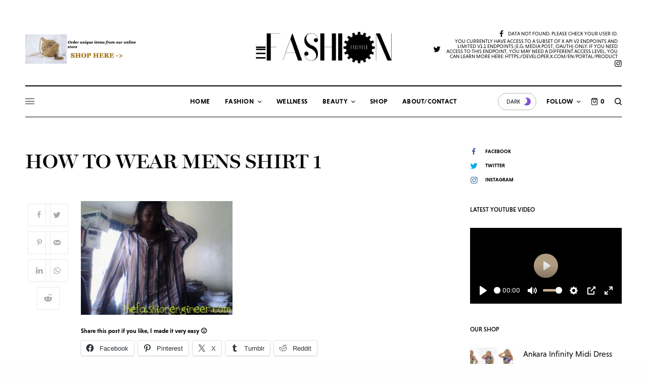

--- FILE ---
content_type: text/html; charset=UTF-8
request_url: https://thefashionengineer.com/how-to-wear-mens-shirt-1-2/
body_size: 42344
content:
<!doctype html>
<html lang="en-US">
<head>
	<meta charset="UTF-8" />
	<meta name="viewport" content="width=device-width, initial-scale=1, maximum-scale=1, viewport-fit=cover">
	<link rel="profile" href="http://gmpg.org/xfn/11">
	<link rel="pingback" href="https://thefashionengineer.com/xmlrpc.php">
	<meta name='robots' content='index, follow, max-image-preview:large, max-snippet:-1, max-video-preview:-1' />
<script>window._wca = window._wca || [];</script>

	<!-- This site is optimized with the Yoast SEO plugin v26.7 - https://yoast.com/wordpress/plugins/seo/ -->
	<title>how to wear mens shirt 1 - The Fashion Engineer</title>
	<link rel="canonical" href="https://thefashionengineer.com/how-to-wear-mens-shirt-1-2/" />
	<meta property="og:locale" content="en_US" />
	<meta property="og:type" content="article" />
	<meta property="og:title" content="how to wear mens shirt 1 - The Fashion Engineer" />
	<meta property="og:url" content="https://thefashionengineer.com/how-to-wear-mens-shirt-1-2/" />
	<meta property="og:site_name" content="The Fashion Engineer" />
	<meta property="article:publisher" content="https://www.facebook.com/thefashionengineer07" />
	<meta property="og:image" content="https://thefashionengineer.com/how-to-wear-mens-shirt-1-2" />
	<meta property="og:image:width" content="640" />
	<meta property="og:image:height" content="480" />
	<meta property="og:image:type" content="image/jpeg" />
	<script type="application/ld+json" class="yoast-schema-graph">{"@context":"https://schema.org","@graph":[{"@type":"WebPage","@id":"https://thefashionengineer.com/how-to-wear-mens-shirt-1-2/","url":"https://thefashionengineer.com/how-to-wear-mens-shirt-1-2/","name":"how to wear mens shirt 1 - The Fashion Engineer","isPartOf":{"@id":"https://thefashionengineer.com/#website"},"primaryImageOfPage":{"@id":"https://thefashionengineer.com/how-to-wear-mens-shirt-1-2/#primaryimage"},"image":{"@id":"https://thefashionengineer.com/how-to-wear-mens-shirt-1-2/#primaryimage"},"thumbnailUrl":"https://thefashionengineer.com/wp-content/uploads/2012/07/how-to-wear-mens-shirt-11.jpg","datePublished":"2012-07-09T07:26:04+00:00","breadcrumb":{"@id":"https://thefashionengineer.com/how-to-wear-mens-shirt-1-2/#breadcrumb"},"inLanguage":"en-US","potentialAction":[{"@type":"ReadAction","target":["https://thefashionengineer.com/how-to-wear-mens-shirt-1-2/"]}]},{"@type":"ImageObject","inLanguage":"en-US","@id":"https://thefashionengineer.com/how-to-wear-mens-shirt-1-2/#primaryimage","url":"https://thefashionengineer.com/wp-content/uploads/2012/07/how-to-wear-mens-shirt-11.jpg","contentUrl":"https://thefashionengineer.com/wp-content/uploads/2012/07/how-to-wear-mens-shirt-11.jpg","width":640,"height":480},{"@type":"BreadcrumbList","@id":"https://thefashionengineer.com/how-to-wear-mens-shirt-1-2/#breadcrumb","itemListElement":[{"@type":"ListItem","position":1,"name":"Home","item":"https://thefashionengineer.com/"},{"@type":"ListItem","position":2,"name":"how to wear mens shirt 1"}]},{"@type":"WebSite","@id":"https://thefashionengineer.com/#website","url":"https://thefashionengineer.com/","name":"The Fashion Engineer","description":"Houston Fashion, Wellness, and Lifestyle Blog","publisher":{"@id":"https://thefashionengineer.com/#/schema/person/bf0ff4df05580bd2b6afe08dc5e18d40"},"potentialAction":[{"@type":"SearchAction","target":{"@type":"EntryPoint","urlTemplate":"https://thefashionengineer.com/?s={search_term_string}"},"query-input":{"@type":"PropertyValueSpecification","valueRequired":true,"valueName":"search_term_string"}}],"inLanguage":"en-US"},{"@type":["Person","Organization"],"@id":"https://thefashionengineer.com/#/schema/person/bf0ff4df05580bd2b6afe08dc5e18d40","name":"Sayedero","image":{"@type":"ImageObject","inLanguage":"en-US","@id":"https://thefashionengineer.com/#/schema/person/image/","url":"http://thefashionengineer.com/wp-content/uploads/2017/08/LOGO.jpg","contentUrl":"http://thefashionengineer.com/wp-content/uploads/2017/08/LOGO.jpg","width":1690,"height":582,"caption":"Sayedero"},"logo":{"@id":"https://thefashionengineer.com/#/schema/person/image/"},"description":"The Fashion Engineer is a personal space where fashion, wellness, and everyday life intersect.","sameAs":["https://www.facebook.com/thefashionengineer07","https://x.com/fashionengineer"]}]}</script>
	<!-- / Yoast SEO plugin. -->


<link rel='dns-prefetch' href='//cdn.plyr.io' />
<link rel='dns-prefetch' href='//stats.wp.com' />
<link rel='dns-prefetch' href='//secure.gravatar.com' />
<link rel='dns-prefetch' href='//use.typekit.net' />
<link rel='dns-prefetch' href='//v0.wordpress.com' />
<link rel='dns-prefetch' href='//jetpack.wordpress.com' />
<link rel='dns-prefetch' href='//s0.wp.com' />
<link rel='dns-prefetch' href='//public-api.wordpress.com' />
<link rel='dns-prefetch' href='//0.gravatar.com' />
<link rel='dns-prefetch' href='//1.gravatar.com' />
<link rel='dns-prefetch' href='//2.gravatar.com' />
<link rel='preconnect' href='//c0.wp.com' />
<link rel="alternate" type="application/rss+xml" title="The Fashion Engineer &raquo; Feed" href="https://thefashionengineer.com/feed/" />
<link rel="alternate" type="application/rss+xml" title="The Fashion Engineer &raquo; Comments Feed" href="https://thefashionengineer.com/comments/feed/" />
<link rel="alternate" type="application/rss+xml" title="The Fashion Engineer &raquo; how to wear mens shirt 1 Comments Feed" href="https://thefashionengineer.com/feed/?attachment_id=1341" />
<link rel="alternate" title="oEmbed (JSON)" type="application/json+oembed" href="https://thefashionengineer.com/wp-json/oembed/1.0/embed?url=https%3A%2F%2Fthefashionengineer.com%2Fhow-to-wear-mens-shirt-1-2%2F" />
<link rel="alternate" title="oEmbed (XML)" type="text/xml+oembed" href="https://thefashionengineer.com/wp-json/oembed/1.0/embed?url=https%3A%2F%2Fthefashionengineer.com%2Fhow-to-wear-mens-shirt-1-2%2F&#038;format=xml" />
<style id='wp-img-auto-sizes-contain-inline-css' type='text/css'>
img:is([sizes=auto i],[sizes^="auto," i]){contain-intrinsic-size:3000px 1500px}
/*# sourceURL=wp-img-auto-sizes-contain-inline-css */
</style>

<style id='wp-emoji-styles-inline-css' type='text/css'>

	img.wp-smiley, img.emoji {
		display: inline !important;
		border: none !important;
		box-shadow: none !important;
		height: 1em !important;
		width: 1em !important;
		margin: 0 0.07em !important;
		vertical-align: -0.1em !important;
		background: none !important;
		padding: 0 !important;
	}
/*# sourceURL=wp-emoji-styles-inline-css */
</style>
<link rel='stylesheet' id='wp-block-library-css' href='https://thefashionengineer.com/wp-content/plugins/gutenberg/build/styles/block-library/style.min.css?ver=22.4.0' type='text/css' media='all' />
<style id='global-styles-inline-css' type='text/css'>
:root{--wp--preset--aspect-ratio--square: 1;--wp--preset--aspect-ratio--4-3: 4/3;--wp--preset--aspect-ratio--3-4: 3/4;--wp--preset--aspect-ratio--3-2: 3/2;--wp--preset--aspect-ratio--2-3: 2/3;--wp--preset--aspect-ratio--16-9: 16/9;--wp--preset--aspect-ratio--9-16: 9/16;--wp--preset--color--black: #000000;--wp--preset--color--cyan-bluish-gray: #abb8c3;--wp--preset--color--white: #ffffff;--wp--preset--color--pale-pink: #f78da7;--wp--preset--color--vivid-red: #cf2e2e;--wp--preset--color--luminous-vivid-orange: #ff6900;--wp--preset--color--luminous-vivid-amber: #fcb900;--wp--preset--color--light-green-cyan: #7bdcb5;--wp--preset--color--vivid-green-cyan: #00d084;--wp--preset--color--pale-cyan-blue: #8ed1fc;--wp--preset--color--vivid-cyan-blue: #0693e3;--wp--preset--color--vivid-purple: #9b51e0;--wp--preset--color--thb-accent: #c5ad90;--wp--preset--gradient--vivid-cyan-blue-to-vivid-purple: linear-gradient(135deg,rgb(6,147,227) 0%,rgb(155,81,224) 100%);--wp--preset--gradient--light-green-cyan-to-vivid-green-cyan: linear-gradient(135deg,rgb(122,220,180) 0%,rgb(0,208,130) 100%);--wp--preset--gradient--luminous-vivid-amber-to-luminous-vivid-orange: linear-gradient(135deg,rgb(252,185,0) 0%,rgb(255,105,0) 100%);--wp--preset--gradient--luminous-vivid-orange-to-vivid-red: linear-gradient(135deg,rgb(255,105,0) 0%,rgb(207,46,46) 100%);--wp--preset--gradient--very-light-gray-to-cyan-bluish-gray: linear-gradient(135deg,rgb(238,238,238) 0%,rgb(169,184,195) 100%);--wp--preset--gradient--cool-to-warm-spectrum: linear-gradient(135deg,rgb(74,234,220) 0%,rgb(151,120,209) 20%,rgb(207,42,186) 40%,rgb(238,44,130) 60%,rgb(251,105,98) 80%,rgb(254,248,76) 100%);--wp--preset--gradient--blush-light-purple: linear-gradient(135deg,rgb(255,206,236) 0%,rgb(152,150,240) 100%);--wp--preset--gradient--blush-bordeaux: linear-gradient(135deg,rgb(254,205,165) 0%,rgb(254,45,45) 50%,rgb(107,0,62) 100%);--wp--preset--gradient--luminous-dusk: linear-gradient(135deg,rgb(255,203,112) 0%,rgb(199,81,192) 50%,rgb(65,88,208) 100%);--wp--preset--gradient--pale-ocean: linear-gradient(135deg,rgb(255,245,203) 0%,rgb(182,227,212) 50%,rgb(51,167,181) 100%);--wp--preset--gradient--electric-grass: linear-gradient(135deg,rgb(202,248,128) 0%,rgb(113,206,126) 100%);--wp--preset--gradient--midnight: linear-gradient(135deg,rgb(2,3,129) 0%,rgb(40,116,252) 100%);--wp--preset--font-size--small: 13px;--wp--preset--font-size--medium: 20px;--wp--preset--font-size--large: 36px;--wp--preset--font-size--x-large: 42px;--wp--preset--spacing--20: 0.44rem;--wp--preset--spacing--30: 0.67rem;--wp--preset--spacing--40: 1rem;--wp--preset--spacing--50: 1.5rem;--wp--preset--spacing--60: 2.25rem;--wp--preset--spacing--70: 3.38rem;--wp--preset--spacing--80: 5.06rem;--wp--preset--shadow--natural: 6px 6px 9px rgba(0, 0, 0, 0.2);--wp--preset--shadow--deep: 12px 12px 50px rgba(0, 0, 0, 0.4);--wp--preset--shadow--sharp: 6px 6px 0px rgba(0, 0, 0, 0.2);--wp--preset--shadow--outlined: 6px 6px 0px -3px rgb(255, 255, 255), 6px 6px rgb(0, 0, 0);--wp--preset--shadow--crisp: 6px 6px 0px rgb(0, 0, 0);}:where(body) { margin: 0; }:where(.is-layout-flex){gap: 0.5em;}:where(.is-layout-grid){gap: 0.5em;}body .is-layout-flex{display: flex;}.is-layout-flex{flex-wrap: wrap;align-items: center;}.is-layout-flex > :is(*, div){margin: 0;}body .is-layout-grid{display: grid;}.is-layout-grid > :is(*, div){margin: 0;}body{padding-top: 0px;padding-right: 0px;padding-bottom: 0px;padding-left: 0px;}a:where(:not(.wp-element-button)){text-decoration: underline;}:root :where(.wp-element-button, .wp-block-button__link){background-color: #32373c;border-width: 0;color: #fff;font-family: inherit;font-size: inherit;font-style: inherit;font-weight: inherit;letter-spacing: inherit;line-height: inherit;padding-top: calc(0.667em + 2px);padding-right: calc(1.333em + 2px);padding-bottom: calc(0.667em + 2px);padding-left: calc(1.333em + 2px);text-decoration: none;text-transform: inherit;}.has-black-color{color: var(--wp--preset--color--black) !important;}.has-cyan-bluish-gray-color{color: var(--wp--preset--color--cyan-bluish-gray) !important;}.has-white-color{color: var(--wp--preset--color--white) !important;}.has-pale-pink-color{color: var(--wp--preset--color--pale-pink) !important;}.has-vivid-red-color{color: var(--wp--preset--color--vivid-red) !important;}.has-luminous-vivid-orange-color{color: var(--wp--preset--color--luminous-vivid-orange) !important;}.has-luminous-vivid-amber-color{color: var(--wp--preset--color--luminous-vivid-amber) !important;}.has-light-green-cyan-color{color: var(--wp--preset--color--light-green-cyan) !important;}.has-vivid-green-cyan-color{color: var(--wp--preset--color--vivid-green-cyan) !important;}.has-pale-cyan-blue-color{color: var(--wp--preset--color--pale-cyan-blue) !important;}.has-vivid-cyan-blue-color{color: var(--wp--preset--color--vivid-cyan-blue) !important;}.has-vivid-purple-color{color: var(--wp--preset--color--vivid-purple) !important;}.has-thb-accent-color{color: var(--wp--preset--color--thb-accent) !important;}.has-black-background-color{background-color: var(--wp--preset--color--black) !important;}.has-cyan-bluish-gray-background-color{background-color: var(--wp--preset--color--cyan-bluish-gray) !important;}.has-white-background-color{background-color: var(--wp--preset--color--white) !important;}.has-pale-pink-background-color{background-color: var(--wp--preset--color--pale-pink) !important;}.has-vivid-red-background-color{background-color: var(--wp--preset--color--vivid-red) !important;}.has-luminous-vivid-orange-background-color{background-color: var(--wp--preset--color--luminous-vivid-orange) !important;}.has-luminous-vivid-amber-background-color{background-color: var(--wp--preset--color--luminous-vivid-amber) !important;}.has-light-green-cyan-background-color{background-color: var(--wp--preset--color--light-green-cyan) !important;}.has-vivid-green-cyan-background-color{background-color: var(--wp--preset--color--vivid-green-cyan) !important;}.has-pale-cyan-blue-background-color{background-color: var(--wp--preset--color--pale-cyan-blue) !important;}.has-vivid-cyan-blue-background-color{background-color: var(--wp--preset--color--vivid-cyan-blue) !important;}.has-vivid-purple-background-color{background-color: var(--wp--preset--color--vivid-purple) !important;}.has-thb-accent-background-color{background-color: var(--wp--preset--color--thb-accent) !important;}.has-black-border-color{border-color: var(--wp--preset--color--black) !important;}.has-cyan-bluish-gray-border-color{border-color: var(--wp--preset--color--cyan-bluish-gray) !important;}.has-white-border-color{border-color: var(--wp--preset--color--white) !important;}.has-pale-pink-border-color{border-color: var(--wp--preset--color--pale-pink) !important;}.has-vivid-red-border-color{border-color: var(--wp--preset--color--vivid-red) !important;}.has-luminous-vivid-orange-border-color{border-color: var(--wp--preset--color--luminous-vivid-orange) !important;}.has-luminous-vivid-amber-border-color{border-color: var(--wp--preset--color--luminous-vivid-amber) !important;}.has-light-green-cyan-border-color{border-color: var(--wp--preset--color--light-green-cyan) !important;}.has-vivid-green-cyan-border-color{border-color: var(--wp--preset--color--vivid-green-cyan) !important;}.has-pale-cyan-blue-border-color{border-color: var(--wp--preset--color--pale-cyan-blue) !important;}.has-vivid-cyan-blue-border-color{border-color: var(--wp--preset--color--vivid-cyan-blue) !important;}.has-vivid-purple-border-color{border-color: var(--wp--preset--color--vivid-purple) !important;}.has-thb-accent-border-color{border-color: var(--wp--preset--color--thb-accent) !important;}.has-vivid-cyan-blue-to-vivid-purple-gradient-background{background: var(--wp--preset--gradient--vivid-cyan-blue-to-vivid-purple) !important;}.has-light-green-cyan-to-vivid-green-cyan-gradient-background{background: var(--wp--preset--gradient--light-green-cyan-to-vivid-green-cyan) !important;}.has-luminous-vivid-amber-to-luminous-vivid-orange-gradient-background{background: var(--wp--preset--gradient--luminous-vivid-amber-to-luminous-vivid-orange) !important;}.has-luminous-vivid-orange-to-vivid-red-gradient-background{background: var(--wp--preset--gradient--luminous-vivid-orange-to-vivid-red) !important;}.has-very-light-gray-to-cyan-bluish-gray-gradient-background{background: var(--wp--preset--gradient--very-light-gray-to-cyan-bluish-gray) !important;}.has-cool-to-warm-spectrum-gradient-background{background: var(--wp--preset--gradient--cool-to-warm-spectrum) !important;}.has-blush-light-purple-gradient-background{background: var(--wp--preset--gradient--blush-light-purple) !important;}.has-blush-bordeaux-gradient-background{background: var(--wp--preset--gradient--blush-bordeaux) !important;}.has-luminous-dusk-gradient-background{background: var(--wp--preset--gradient--luminous-dusk) !important;}.has-pale-ocean-gradient-background{background: var(--wp--preset--gradient--pale-ocean) !important;}.has-electric-grass-gradient-background{background: var(--wp--preset--gradient--electric-grass) !important;}.has-midnight-gradient-background{background: var(--wp--preset--gradient--midnight) !important;}.has-small-font-size{font-size: var(--wp--preset--font-size--small) !important;}.has-medium-font-size{font-size: var(--wp--preset--font-size--medium) !important;}.has-large-font-size{font-size: var(--wp--preset--font-size--large) !important;}.has-x-large-font-size{font-size: var(--wp--preset--font-size--x-large) !important;}
/*# sourceURL=global-styles-inline-css */
</style>

<style id='classic-theme-styles-inline-css' type='text/css'>
.wp-block-button__link{background-color:#32373c;border-radius:9999px;box-shadow:none;color:#fff;font-size:1.125em;padding:calc(.667em + 2px) calc(1.333em + 2px);text-decoration:none}.wp-block-file__button{background:#32373c;color:#fff}.wp-block-accordion-heading{margin:0}.wp-block-accordion-heading__toggle{background-color:inherit!important;color:inherit!important}.wp-block-accordion-heading__toggle:not(:focus-visible){outline:none}.wp-block-accordion-heading__toggle:focus,.wp-block-accordion-heading__toggle:hover{background-color:inherit!important;border:none;box-shadow:none;color:inherit;padding:var(--wp--preset--spacing--20,1em) 0;text-decoration:none}.wp-block-accordion-heading__toggle:focus-visible{outline:auto;outline-offset:0}
/*# sourceURL=https://thefashionengineer.com/wp-content/plugins/gutenberg/build/styles/block-library/classic.min.css */
</style>
<style id='woocommerce-inline-inline-css' type='text/css'>
.woocommerce form .form-row .required { visibility: visible; }
/*# sourceURL=woocommerce-inline-inline-css */
</style>
<link rel='stylesheet' id='thb-app-css' href='https://thefashionengineer.com/wp-content/themes/theissue/assets/css/app.css?ver=1.6.9' type='text/css' media='all' />
<link rel='stylesheet' id='thb-post-detail-css' href='https://thefashionengineer.com/wp-content/themes/theissue/assets/css/app-post-detail.css?ver=1.6.9' type='text/css' media='all' />
<style id='thb-post-detail-inline-css' type='text/css'>
body,h1, .h1, h2, .h2, h3, .h3, h4, .h4, h5, .h5, h6, .h6,.thb-lightbox-button .thb-lightbox-text,.post .post-category,.post.thumbnail-seealso .thb-seealso-text,.thb-entry-footer,.smart-list .smart-list-title .smart-list-count,.smart-list .thb-smart-list-content .smart-list-count,.thb-carousel.bottom-arrows .slick-bottom-arrows,.thb-hotspot-container,.thb-pin-it-container .thb-pin-it,label,input[type="text"],input[type="password"],input[type="date"],input[type="datetime"],input[type="email"],input[type="number"],input[type="search"],input[type="tel"],input[type="time"],input[type="url"],textarea,.testimonial-author,.thb-article-sponsors,input[type="submit"],submit,.button,.btn,.btn-block,.btn-text,.post .post-gallery .thb-post-icon,.post .thb-post-bottom,.woocommerce-MyAccount-navigation,.featured_image_credit,.widget .thb-widget-title,.thb-readmore .thb-readmore-title,.widget.thb_widget_instagram .thb-instagram-header,.widget.thb_widget_instagram .thb-instagram-footer,.thb-instagram-row figure .instagram-link,.widget.thb_widget_top_reviews .post .widget-review-title-holder .thb-widget-score,.thb-instagram-row figure,.widget.thb_widget_top_categories .thb-widget-category-link .thb-widget-category-name,.widget.thb_widget_twitter .thb-twitter-user,.widget.thb_widget_twitter .thb-tweet .thb-tweet-time,.widget.thb_widget_twitter .thb-tweet .thb-tweet-actions,.thb-social-links-container,.login-page-form,.woocommerce .woocommerce-form-login .lost_password,.woocommerce-message, .woocommerce-error, .woocommerce-notice, .woocommerce-info,.woocommerce-success,.select2,.woocommerce-MyAccount-content legend,.shop_table,.thb-lightbox-button .thb-lightbox-thumbs,.post.thumbnail-style6 .post-gallery .now-playing,.widget.thb_widget_top_reviews .post .widget-review-title-holder .thb-widget-score strong,.post.thumbnail-style8 .thumb_large_count,.post.thumbnail-style4 .thumb_count,.post .thb-read-more {font-family:niveau-grotesk, 'BlinkMacSystemFont', -apple-system, 'Roboto', 'Lucida Sans';}.post-title h1,.post-title h2,.post-title h3,.post-title h4,.post-title h5,.post-title h6 {font-family:miller-banner, 'BlinkMacSystemFont', -apple-system, 'Roboto', 'Lucida Sans';}.post-content,.post-excerpt,.thb-article-subscribe p,.thb-article-author p,.commentlist .comment p, .commentlist .review p,.thb-executive-summary,.thb-newsletter-form p,.search-title p,.thb-product-detail .product-information .woocommerce-product-details__short-description,.widget:not(.woocommerce) p,.thb-author-info .thb-author-page-description p,.wpb_text_column,.no-vc,.woocommerce-tabs .wc-tab,.woocommerce-tabs .wc-tab p:not(.stars),.thb-pricing-table .pricing-container .pricing-description,.content404 p,.subfooter p {font-family:niveau-grotesk, 'BlinkMacSystemFont', -apple-system, 'Roboto', 'Lucida Sans';}.thb-full-menu {}.thb-mobile-menu,.thb-secondary-menu {}.thb-dropcap-on .post-detail .post-content>p:first-of-type:first-letter,.thb-dropcap-on .post-detail .post-content>.row:first-of-type .columns:first-of-type .wpb_text_column:first-of-type .wpb_wrapper>p:first-of-type:first-letter {}.widget.style1 .thb-widget-title,.widget.style2 .thb-widget-title,.widget.style3 .thb-widget-title {}em {}label {}input[type="submit"],submit,.button,.btn,.btn-block,.btn-text {}.article-container .post-content,.article-container .post-content p:not(.wp-block-cover-text) {font-weight:400;font-size:18px;}.post .post-category {font-weight:700;font-size:10px;}.post-detail .thb-executive-summary li {}.post .post-excerpt {}.thb-full-menu>li>a:not(.logolink) {font-weight:600;font-size:13px;letter-spacing:0.02em !important;}.thb-full-menu li .sub-menu li a {}.thb-mobile-menu>li>a {}.thb-mobile-menu .sub-menu a {}.thb-secondary-menu a {}#mobile-menu .menu-footer {}#mobile-menu .thb-social-links-container .thb-social-link-wrap .thb-social-link .thb-social-icon-container {}.widget .thb-widget-title,.widget.style2 .thb-widget-title,.widget.style3 .thb-widget-title{}.footer .widget .thb-widget-title,.footer .widget.style2 .thb-widget-title,.footer .widget.style3 .thb-widget-title {}.footer .widget,.footer .widget p {}.subfooter .thb-full-menu>li>a:not(.logolink) {}.subfooter p {}.subfooter .thb-social-links-container.thb-social-horizontal .thb-social-link-wrap .thb-social-icon-container,.subfooter.style6 .thb-social-links-container.thb-social-horizontal .thb-social-link-wrap .thb-social-icon-container {}#scroll_to_top {}.search-title p {}@media screen and (min-width:1024px) {h1,.h1 {}}h1,.h1 {}@media screen and (min-width:1024px) {h2 {}}h2 {}@media screen and (min-width:1024px) {h3 {}}h3 {}@media screen and (min-width:1024px) {h4 {}}h4 {}@media screen and (min-width:1024px) {h5 {}}h5 {}h6 {}.logo-holder .logolink .logoimg {max-height:100px;}.logo-holder .logolink .logoimg[src$=".svg"] {max-height:100%;height:100px;}@media screen and (max-width:1023px) {.header.header-mobile .logo-holder .logolink .logoimg {max-height:px;}.header.header-mobile .logo-holder .logolink .logoimg[src$=".svg"] {max-height:100%;height:px;}}.header.fixed:not(.header-mobile) .logo-holder .logolink .logoimg {max-height:22px;}.header.fixed:not(.header-mobile) .logo-holder .logolink .logoimg {max-height:100%;height:22px;}#mobile-menu .logolink .logoimg {max-height:32px;}#mobile-menu .logolink .logoimg {max-height:100%;height:32px;}.header:not(.fixed):not(.header-mobile):not(.style1) {padding-top:25px;}.header.style1 .header-logo-row {padding-top:25px;}.header:not(.header-mobile):not(.fixed) .logo-holder {padding-top:14px;padding-bottom:30px;}a:hover,h1 small, h2 small, h3 small, h4 small, h5 small, h6 small,h1 small a, h2 small a, h3 small a, h4 small a, h5 small a, h6 small a,.secondary-area .thb-follow-holder .sub-menu .subscribe_part .thb-newsletter-form h4,.secondary-area .thb-follow-holder .sub-menu .subscribe_part .thb-newsletter-form .newsletter-form .btn:hover,.thb-full-menu.thb-standard > li.current-menu-item:not(.has-hash) > a,.thb-full-menu > li > a:not(.logolink)[data-filter].active,.thb-dropdown-color-dark .thb-full-menu .sub-menu li a:hover,#mobile-menu.dark .thb-mobile-menu > li > a:hover,#mobile-menu.dark .sub-menu a:hover,#mobile-menu.dark .thb-secondary-menu a:hover,.thb-secondary-menu a:hover,.post .thb-read-more:hover,.post:not(.white-post-content) .thb-post-bottom.sponsored-bottom ul li,.post:not(.white-post-content) .thb-post-bottom .post-share:hover,.thb-dropcap-on .post-detail .post-content>p:first-of-type:first-letter,.thb-dropcap-on .post-detail .post-content>.row:first-of-type .columns:first-of-type .wpb_text_column:first-of-type .wpb_wrapper>p:first-of-type:first-letter,.post-detail .thb-executive-summary li:before,.thb-readmore p a,input[type="submit"].white:hover,.button.white:hover,.btn.white:hover,input[type="submit"].style2.accent,.button.style2.accent,.btn.style2.accent,.search-title h1 strong,.thb-author-page-meta a:hover,.widget.thb_widget_top_reviews .post .widget-review-title-holder .thb-widget-score strong,.thb-autotype .thb-autotype-entry,.thb_location_container.row .thb_location h5,.thb-page-menu li:hover a, .thb-page-menu li.current_page_item a,.thb-tabs.style3 .vc_tta-panel-heading h4 a:hover,.thb-tabs.style3 .vc_tta-panel-heading h4 a.active,.thb-tabs.style4 .vc_tta-panel-heading h4 a:hover,.thb-tabs.style4 .vc_tta-panel-heading h4 a.active,.thb-iconbox.top.type5 .iconbox-content .thb-read-more,.thb-testimonials.style7 .testimonial-author cite,.thb-testimonials.style7 .testimonial-author span,.thb-article-reactions .row .columns .thb-reaction.active .thb-reaction-count,.thb-article-sponsors .sponsored-by,.thb-cookie-bar .thb-cookie-text a,.thb-pricing-table.style2 .pricing-container .thb_pricing_head .thb-price,.thb-hotspot-container .product-hotspots .product-title .hotspots-buynow,.plyr--full-ui input[type=range],.woocommerce-checkout-payment .wc_payment_methods .wc_payment_method.payment_method_paypal .about_paypal,.has-thb-accent-color,.wp-block-button .wp-block-button__link.has-thb-accent-color {color:#c5ad90;}.columns.thb-light-column .thb-newsletter-form .btn:hover,.secondary-area .thb-trending-holder .thb-full-menu li.menu-item-has-children .sub-menu .thb-trending .thb-trending-tabs a.active,.thb-full-menu.thb-line-marker > li > a:before,#mobile-menu.dark .widget.thb_widget_subscribe .btn:hover,.post .thb-read-more:after,.post.style4 .post-gallery:after,.post.style5 .post-inner-content,.post.style13 .post-gallery:after,.smart-list .smart-list-title .smart-list-count,.smart-list.smart-list-v3 .thb-smart-list-nav .arrow:not(.disabled):hover,.thb-custom-checkbox input[type="checkbox"]:checked + label:before,input[type="submit"]:not(.white):not(.grey):not(.style2):not(.white):not(.add_to_cart_button):not(.accent):hover,.button:not(.white):not(.grey):not(.style2):not(.white):not(.add_to_cart_button):not(.accent):hover,.btn:not(.white):not(.grey):not(.style2):not(.white):not(.add_to_cart_button):not(.accent):hover,input[type="submit"].grey:hover,.button.grey:hover,.btn.grey:hover,input[type="submit"].accent, input[type="submit"].checkout,.button.accent,.button.checkout,.btn.accent,.btn.checkout,input[type="submit"].style2.accent:hover,.button.style2.accent:hover,.btn.style2.accent:hover,.btn-text.style3 .circle-btn,.widget.thb_widget_top_categories .thb-widget-category-link:hover .thb-widget-category-name,.thb-progressbar .thb-progress span,.thb-page-menu.style1 li:hover a, .thb-page-menu.style1 li.current_page_item a,.thb-client-row.thb-opacity.with-accent .thb-client:hover,.thb-client-row .style4 .accent-color,.thb-tabs.style1 .vc_tta-panel-heading h4 a:before,.thb-testimonials.style7 .thb-carousel .slick-dots .select,.thb-categorylinks.style2 a:after,.thb-category-card:hover,.thb-hotspot-container .thb-hotspot.pin-accent,.pagination ul .page-numbers.current, .pagination ul .page-numbers:not(.dots):hover,.pagination .nav-links .page-numbers.current,.pagination .nav-links .page-numbers:not(.dots):hover,.woocommerce-pagination ul .page-numbers.current,.woocommerce-pagination ul .page-numbers:not(.dots):hover,.woocommerce-pagination .nav-links .page-numbers.current,.woocommerce-pagination .nav-links .page-numbers:not(.dots):hover,.plyr__control--overlaid,.plyr--video .plyr__control.plyr__tab-focus, .plyr--video .plyr__control:hover, .plyr--video .plyr__control[aria-expanded=true],.badge.onsale,.demo_store,.products .product .product_after_title .button:hover:after,.woocommerce-MyAccount-navigation ul li:hover a, .woocommerce-MyAccount-navigation ul li.is-active a,.has-thb-accent-background-color,.wp-block-button .wp-block-button__link.has-thb-accent-background-color {background-color:#c5ad90;}.thb-dark-mode-on .btn.grey:hover,.thb-dark-mode-on .thb-pricing-table.style2 .pricing-container .btn:hover,.thb-dark-mode-on .woocommerce-checkout-payment .wc_payment_methods+.place-order .button:hover {background-color:#c5ad90;}input[type="submit"].accent:hover, input[type="submit"].checkout:hover,.button.accent:hover,.button.checkout:hover,.btn.accent:hover,.btn.checkout:hover {background-color:#b19c82;}.post-detail .post-split-title-container,.thb-article-reactions .row .columns .thb-reaction.active .thb-reaction-image,.secondary-area .thb-follow-holder .sub-menu .subscribe_part {background-color:rgba(197,173,144, 0.05) !important;}.post.style6.style6-bg .post-inner-content {background-color:rgba(197,173,144, 0.15);}.thb-lightbox-button:hover {background-color:rgba(197,173,144, 0.05);}.thb-tabs.style3 .vc_tta-panel-heading h4 a:before {background-color:rgba(197,173,144, 0.4);}.secondary-area .thb-trending-holder .thb-full-menu li.menu-item-has-children .sub-menu .thb-trending .thb-trending-tabs a.active,.post .post-title a:hover > span,.post.sticky .post-title a>span,.thb-lightbox-button:hover,.thb-custom-checkbox label:before,input[type="submit"].style2.accent,.button.style2.accent,.btn.style2.accent,.thb-page-menu.style1 li:hover a, .thb-page-menu.style1 li.current_page_item a,.thb-client-row.has-border.thb-opacity.with-accent .thb-client:hover,.thb-iconbox.top.type5,.thb-article-reactions .row .columns .thb-reaction:hover .thb-reaction-image,.thb-article-reactions .row .columns .thb-reaction.active .thb-reaction-image,.pagination ul .page-numbers.current, .pagination ul .page-numbers:not(.dots):hover,.pagination .nav-links .page-numbers.current,.pagination .nav-links .page-numbers:not(.dots):hover,.woocommerce-pagination ul .page-numbers.current,.woocommerce-pagination ul .page-numbers:not(.dots):hover,.woocommerce-pagination .nav-links .page-numbers.current,.woocommerce-pagination .nav-links .page-numbers:not(.dots):hover,.woocommerce-MyAccount-navigation ul li:hover a, .woocommerce-MyAccount-navigation ul li.is-active a {border-color:#c5ad90;}.thb-page-menu.style1 li:hover + li a, .thb-page-menu.style1 li.current_page_item + li a,.woocommerce-MyAccount-navigation ul li:hover + li a, .woocommerce-MyAccount-navigation ul li.is-active + li a {border-top-color:#c5ad90;}.text-underline-style:after, .post-detail .post-content > p > a:after, .post-detail .post-content>ul:not([class])>li>a:after, .post-detail .post-content>ol:not([class])>li>a:after, .wpb_text_column p > a:after, .smart-list .thb-smart-list-content p > a:after, .post-gallery-content .thb-content-row .columns.image-text p>a:after {border-bottom-color:#c5ad90;}.secondary-area .thb-trending-holder .thb-full-menu li.menu-item-has-children .sub-menu .thb-trending .thb-trending-tabs a.active + a {border-left-color:#c5ad90;}.header.fixed .thb-reading-indicator .thb-indicator .indicator-hover,.header.fixed .thb-reading-indicator .thb-indicator .indicator-arrow,.commentlist .comment .reply a:hover svg path,.commentlist .review .reply a:hover svg path,.btn-text.style4 .arrow svg:first-child,.thb-iconbox.top.type5 .iconbox-content .thb-read-more svg,.thb-iconbox.top.type5 .iconbox-content .thb-read-more svg .bar,.thb-article-review.style2 .thb-article-figure .thb-average .thb-hexagon path {fill:#c5ad90;}@media screen and (-ms-high-contrast:active), (-ms-high-contrast:none) {.header.fixed .thb-reading-indicator:hover .thb-indicator .indicator-hover {fill:#c5ad90;}}.header.fixed .thb-reading-indicator .thb-indicator .indicator-fill {stroke:#c5ad90;}.thb-tabs.style2 .vc_tta-panel-heading h4 a.active {-moz-box-shadow:inset 0 -3px 0 #c5ad90, 0 1px 0 #c5ad90;-webkit-box-shadow:inset 0 -3px 0 #c5ad90, 0 1px 0 #c5ad90;box-shadow:inset 0 -3px 0 #c5ad90, 0 1px 0 #c5ad90;}.post:not(.post-white-title):not(.featured-style):not(.white-post-content) .post-category a { color:#c5ad90 !important; }.page-id-1341 #wrapper div[role="main"],.postid-1341 #wrapper div[role="main"] {}#mobile-menu {background-color: !important;background-image:url(https://theissue.fuelthemes.net/issue-08/wp-content/uploads/sites/8/2019/02/mobile_bg-1.jpg) !important;background-repeat:no-repeat !important;}.thb-full-menu .sub-menu,.thb-dropdown-color-dark .thb-full-menu .sub-menu {background-color:#fcfaf9 !important;}.subfooter {background-color:#fff6f6 !important;}.subfooter .footer-logo-holder .logoimg {max-height:22px;}.row {max-width:1300%;}.row.max_width {max-width:1300% !important;}.header:not(.fixed) .thb-navbar {border-top:2px solid black;border-bottom:1px solid black;}
/*# sourceURL=thb-post-detail-inline-css */
</style>
<link rel='stylesheet' id='thb-woocommerce-css' href='https://thefashionengineer.com/wp-content/themes/theissue/assets/css/app-woocommerce.css?ver=1.6.9' type='text/css' media='all' />
<link rel='stylesheet' id='thb-style-css' href='https://thefashionengineer.com/wp-content/themes/theissue/style.css?ver=1.6.9' type='text/css' media='all' />
<link rel='stylesheet' id='thb-typekit-css' href='https://use.typekit.net/rky3bol.css?ver=1.6.9' type='text/css' media='' />
<link rel='stylesheet' id='thb-darkmode-css' href='https://thefashionengineer.com/wp-content/themes/theissue/assets/css/dark_mode.css?ver=1.6.9' type='text/css' media='' />
<link rel='stylesheet' id='sharedaddy-css' href='https://c0.wp.com/p/jetpack/15.4/modules/sharedaddy/sharing.css' type='text/css' media='all' />
<link rel='stylesheet' id='social-logos-css' href='https://c0.wp.com/p/jetpack/15.4/_inc/social-logos/social-logos.min.css' type='text/css' media='all' />
<script type="text/javascript" src="https://c0.wp.com/c/6.9/wp-includes/js/jquery/jquery.min.js" id="jquery-core-js"></script>
<script type="text/javascript" src="https://c0.wp.com/c/6.9/wp-includes/js/jquery/jquery-migrate.min.js" id="jquery-migrate-js"></script>
<script type="text/javascript" src="https://c0.wp.com/p/woocommerce/10.4.3/assets/js/jquery-blockui/jquery.blockUI.min.js" id="wc-jquery-blockui-js" defer="defer" data-wp-strategy="defer"></script>
<script type="text/javascript" id="wc-add-to-cart-js-extra">
/* <![CDATA[ */
var wc_add_to_cart_params = {"ajax_url":"/wp-admin/admin-ajax.php","wc_ajax_url":"/?wc-ajax=%%endpoint%%","i18n_view_cart":"View cart","cart_url":"https://thefashionengineer.com/cart/","is_cart":"","cart_redirect_after_add":"yes"};
//# sourceURL=wc-add-to-cart-js-extra
/* ]]> */
</script>
<script type="text/javascript" src="https://c0.wp.com/p/woocommerce/10.4.3/assets/js/frontend/add-to-cart.min.js" id="wc-add-to-cart-js" defer="defer" data-wp-strategy="defer"></script>
<script type="text/javascript" src="https://c0.wp.com/p/woocommerce/10.4.3/assets/js/js-cookie/js.cookie.min.js" id="wc-js-cookie-js" defer="defer" data-wp-strategy="defer"></script>
<script type="text/javascript" id="woocommerce-js-extra">
/* <![CDATA[ */
var woocommerce_params = {"ajax_url":"/wp-admin/admin-ajax.php","wc_ajax_url":"/?wc-ajax=%%endpoint%%","i18n_password_show":"Show password","i18n_password_hide":"Hide password"};
//# sourceURL=woocommerce-js-extra
/* ]]> */
</script>
<script type="text/javascript" src="https://c0.wp.com/p/woocommerce/10.4.3/assets/js/frontend/woocommerce.min.js" id="woocommerce-js" defer="defer" data-wp-strategy="defer"></script>
<script type="text/javascript" src="https://stats.wp.com/s-202604.js" id="woocommerce-analytics-js" defer="defer" data-wp-strategy="defer"></script>
<script></script><link rel="https://api.w.org/" href="https://thefashionengineer.com/wp-json/" /><link rel="alternate" title="JSON" type="application/json" href="https://thefashionengineer.com/wp-json/wp/v2/media/1341" /><link rel="EditURI" type="application/rsd+xml" title="RSD" href="https://thefashionengineer.com/xmlrpc.php?rsd" />

<link rel='shortlink' href='https://wp.me/a4h8Yr-lD' />
<script type="text/javascript">
(function(url){
	if(/(?:Chrome\/26\.0\.1410\.63 Safari\/537\.31|WordfenceTestMonBot)/.test(navigator.userAgent)){ return; }
	var addEvent = function(evt, handler) {
		if (window.addEventListener) {
			document.addEventListener(evt, handler, false);
		} else if (window.attachEvent) {
			document.attachEvent('on' + evt, handler);
		}
	};
	var removeEvent = function(evt, handler) {
		if (window.removeEventListener) {
			document.removeEventListener(evt, handler, false);
		} else if (window.detachEvent) {
			document.detachEvent('on' + evt, handler);
		}
	};
	var evts = 'contextmenu dblclick drag dragend dragenter dragleave dragover dragstart drop keydown keypress keyup mousedown mousemove mouseout mouseover mouseup mousewheel scroll'.split(' ');
	var logHuman = function() {
		if (window.wfLogHumanRan) { return; }
		window.wfLogHumanRan = true;
		var wfscr = document.createElement('script');
		wfscr.type = 'text/javascript';
		wfscr.async = true;
		wfscr.src = url + '&r=' + Math.random();
		(document.getElementsByTagName('head')[0]||document.getElementsByTagName('body')[0]).appendChild(wfscr);
		for (var i = 0; i < evts.length; i++) {
			removeEvent(evts[i], logHuman);
		}
	};
	for (var i = 0; i < evts.length; i++) {
		addEvent(evts[i], logHuman);
	}
})('//thefashionengineer.com/?wordfence_lh=1&hid=188437B5C8CCDBA8FECAE07D5F1B5866');
</script>	<style>img#wpstats{display:none}</style>
			<noscript><style>.woocommerce-product-gallery{ opacity: 1 !important; }</style></noscript>
	<style type="text/css">
body.custom-background #wrapper div[role="main"] { background-color: #ffffff; }
</style>
	<link rel="icon" href="https://thefashionengineer.com/wp-content/uploads/2019/10/cropped-android-chrome-512x512-32x32.png" sizes="32x32" />
<link rel="icon" href="https://thefashionengineer.com/wp-content/uploads/2019/10/cropped-android-chrome-512x512-192x192.png" sizes="192x192" />
<link rel="apple-touch-icon" href="https://thefashionengineer.com/wp-content/uploads/2019/10/cropped-android-chrome-512x512-180x180.png" />
<meta name="msapplication-TileImage" content="https://thefashionengineer.com/wp-content/uploads/2019/10/cropped-android-chrome-512x512-270x270.png" />
<noscript><style> .wpb_animate_when_almost_visible { opacity: 1; }</style></noscript>				<style type="text/css" id="c4wp-checkout-css">
					.woocommerce-checkout .c4wp_captcha_field {
						margin-bottom: 10px;
						margin-top: 15px;
						position: relative;
						display: inline-block;
					}
				</style>
							<style type="text/css" id="c4wp-v3-lp-form-css">
				.login #login, .login #lostpasswordform {
					min-width: 350px !important;
				}
				.wpforms-field-c4wp iframe {
					width: 100% !important;
				}
			</style>
			<link rel='stylesheet' id='wc-blocks-style-css' href='https://c0.wp.com/p/woocommerce/10.4.3/assets/client/blocks/wc-blocks.css' type='text/css' media='all' />
</head>
<body class="attachment wp-singular attachment-template-default single single-attachment postid-1341 attachmentid-1341 attachment-jpeg wp-theme-theissue theme-theissue woocommerce-no-js thb-dropcap-on fixed-header-on fixed-header-scroll-on thb-dropdown-color-light right-click-off thb-borders-off thb-pinit-on thb-boxed-off thb-dark-mode-off thb-capitalize-on thb-parallax-on thb-single-product-ajax-on thb-article-sidebar-mobile-off wpb-js-composer js-comp-ver-7.4 vc_responsive">
<!-- Start Wrapper -->
<div id="wrapper" class="thb-page-transition-on">

			<!-- Start Fixed Header -->
		<header class="header fixed fixed-style1 header-full-width main-header-style1 fixed-header-full-width-on light-header thb-fixed-shadow-style1">
	<div class="row full-width-row">
		<div class="small-12 columns">
			<div class="thb-navbar">
				<div class="fixed-logo-holder">
						<div class="mobile-toggle-holder">
		<div class="mobile-toggle">
			<span></span><span></span><span></span>
		</div>
	</div>
							<div class="logo-holder fixed-logo-holder">
		<a href="https://thefashionengineer.com/" class="logolink" title="The Fashion Engineer">
			<img src="http://thefashionengineer.com/wp-content/uploads/2017/08/LOGO.jpg" class="logoimg logo-dark" alt="The Fashion Engineer" data-logo-alt="http://thefashionengineer.com/wp-content/uploads/2017/08/LOGO.jpg" />
		</a>
	</div>
					</div>
				<!-- Start Full Menu -->
<nav class="full-menu">
	<ul id="menu-fashion" class="thb-full-menu thb-standard"><li id="menu-item-7954" class="menu-item menu-item-type-custom menu-item-object-custom menu-item-home menu-item-7954"><a href="http://thefashionengineer.com/"><span>Home</span></a></li>
<li id="menu-item-7347" class="menu-item menu-item-type-taxonomy menu-item-object-category menu-item-has-children menu-item-7347 menu-item-mega-parent"><a href="https://thefashionengineer.com/category/fashion/"><span>Fashion</span></a>
<div class="thb_mega_menu_holder sub-menu mega-menu-style1"><div class="row no-row-padding max_width"><div class="small-12 columns">

<ul class="sub-menu thb_mega_menu">
	<li id="menu-item-7352" class="menu-item menu-item-type-taxonomy menu-item-object-category menu-item-7352"><a href="https://thefashionengineer.com/category/what-i-wore/"><span>What I Wore</span></a></li>
	<li id="menu-item-7353" class="menu-item menu-item-type-taxonomy menu-item-object-category menu-item-7353"><a href="https://thefashionengineer.com/category/what-to-wear/"><span>What to wear</span></a></li>
	<li id="menu-item-7360" class="menu-item menu-item-type-taxonomy menu-item-object-category menu-item-7360"><a href="https://thefashionengineer.com/category/get-the-look/"><span>Get the look</span></a></li>
	<li id="menu-item-7363" class="menu-item menu-item-type-taxonomy menu-item-object-category menu-item-7363"><a href="https://thefashionengineer.com/category/lookbooks/"><span>Lookbooks</span></a></li>
	<li id="menu-item-7369" class="menu-item menu-item-type-taxonomy menu-item-object-category menu-item-7369"><a href="https://thefashionengineer.com/category/reviews/fashion-review/"><span>Fashion Review</span></a></li>
</ul>
<div class="category-children"><div class="tab-holder row mega-menu-style1 "><div class="small-3 columns"><div class="post mega-menu-style1 post-15535 type-post status-publish format-standard has-post-thumbnail hentry category-what-i-wore tag-femme-luxe-blogger tag-femme-luxe-finery tag-femme-luxe-finery-ambassador tag-femme-luxe-finery-bodysuit tag-femme-luxe-finery-influencer tag-femme-luxe-reviews tag-femme-luxe-us tag-femmeluxefinery-dresses tag-femmeluxefinery-haul tag-femmeluxefinery-promo-code tag-femmeluxefinery-reviews">
  <figure class="post-gallery">
        <a href="https://thefashionengineer.com/femme-luxe-clothing-review/"><img loading="lazy" width="740" height="600" src="https://thefashionengineer.com/wp-content/uploads/2020/03/IMG_61633-20x16.jpg" class="attachment-theissue-squaresmall-x2 size-theissue-squaresmall-x2 thb-lazyload lazyload wp-post-image" alt="femme luxe review" decoding="async" fetchpriority="high" sizes="(max-width: 740px) 100vw, 740px" data-src="https://thefashionengineer.com/wp-content/uploads/2020/03/IMG_61633-740x600.jpg" data-sizes="auto" data-srcset="https://thefashionengineer.com/wp-content/uploads/2020/03/IMG_61633-740x600.jpg 740w, https://thefashionengineer.com/wp-content/uploads/2020/03/IMG_61633-370x300.jpg 370w, https://thefashionengineer.com/wp-content/uploads/2020/03/IMG_61633-20x15.jpg 20w" /></a>
  </figure>
  <div class="post-title"><h6><a href="https://thefashionengineer.com/femme-luxe-clothing-review/" title="Femme Luxe Clothing Review"><span>Femme Luxe Clothing Review</span></a></h6></div></div></div><div class="small-3 columns"><div class="post mega-menu-style1 post-15482 type-post status-publish format-standard has-post-thumbnail hentry category-what-i-wore">
  <figure class="post-gallery">
        <a href="https://thefashionengineer.com/ankara-infinity-convertible-dress/"><img loading="lazy" width="740" height="600" src="https://thefashionengineer.com/wp-content/uploads/2020/02/3skin-20x16.jpg" class="attachment-theissue-squaresmall-x2 size-theissue-squaresmall-x2 thb-lazyload lazyload wp-post-image" alt="" decoding="async" sizes="(max-width: 740px) 100vw, 740px" data-src="https://thefashionengineer.com/wp-content/uploads/2020/02/3skin-740x600.jpg" data-sizes="auto" data-srcset="https://thefashionengineer.com/wp-content/uploads/2020/02/3skin-740x600.jpg 740w, https://thefashionengineer.com/wp-content/uploads/2020/02/3skin-370x300.jpg 370w, https://thefashionengineer.com/wp-content/uploads/2020/02/3skin-20x15.jpg 20w" /></a>
  </figure>
  <div class="post-title"><h6><a href="https://thefashionengineer.com/ankara-infinity-convertible-dress/" title="1 Dress, 9 Different Ways: Ankara Infinity/Convertible Dress"><span>1 Dress, 9 Different Ways: Ankara Infinity/Convertible Dress</span></a></h6></div></div></div><div class="small-3 columns"><div class="post mega-menu-style1 post-15382 type-post status-publish format-standard has-post-thumbnail hentry category-what-i-wore tag-asos-floral-suit tag-black-floral-suit tag-blue-floral-suit tag-clear-cake-stand-sling-back-point-toe-court-shoe tag-floral-pant-suit tag-floral-print-suit tag-floral-prom-suit tag-floral-suit tag-floral-suit-womens tag-flower-suit tag-pink-floral-suit tag-scoop-jumbo-rib-crop tag-sumissura-coupon tag-sumissura-dresses tag-sumissura-reviews tag-sumissura-suits tag-sumissura-com-reviews tag-white-lace-trim-satin-corset">
  <figure class="post-gallery">
        <a href="https://thefashionengineer.com/sumissura-floral-suit/"><img loading="lazy" width="740" height="600" src="https://thefashionengineer.com/wp-content/uploads/2020/01/P1000767-copy-1-20x16.jpg" class="attachment-theissue-squaresmall-x2 size-theissue-squaresmall-x2 thb-lazyload lazyload wp-post-image" alt="" decoding="async" sizes="(max-width: 740px) 100vw, 740px" data-src="https://thefashionengineer.com/wp-content/uploads/2020/01/P1000767-copy-1-740x600.jpg" data-sizes="auto" data-srcset="https://thefashionengineer.com/wp-content/uploads/2020/01/P1000767-copy-1-740x600.jpg 740w, https://thefashionengineer.com/wp-content/uploads/2020/01/P1000767-copy-1-370x300.jpg 370w, https://thefashionengineer.com/wp-content/uploads/2020/01/P1000767-copy-1-20x16.jpg 20w" /></a>
  </figure>
  <div class="post-title"><h6><a href="https://thefashionengineer.com/sumissura-floral-suit/" title="Two Ways To Style A Floral Jacquard Suit Ft Sumissura"><span>Two Ways To Style A Floral Jacquard Suit Ft Sumissura</span></a></h6></div></div></div><div class="small-3 columns"><div class="post mega-menu-style1 post-15330 type-post status-publish format-standard has-post-thumbnail hentry category-what-i-wore tag-femme-luxe-blogger tag-femme-luxe-finery tag-femme-luxe-finery-ambassador tag-femme-luxe-finery-bodysuit tag-femme-luxe-finery-influencer tag-femme-luxe-reviews tag-femme-luxe-us tag-femmeluxefinery-dresses tag-femmeluxefinery-haul tag-femmeluxefinery-promo-code tag-femmeluxefinery-reviews tag-looks">
  <figure class="post-gallery">
        <a href="https://thefashionengineer.com/femme-luxe-dress-review/"><img loading="lazy" width="740" height="600" src="https://thefashionengineer.com/wp-content/uploads/2020/01/IMG_5944-copy-20x16.jpg" class="attachment-theissue-squaresmall-x2 size-theissue-squaresmall-x2 thb-lazyload lazyload wp-post-image" alt="femme luxe finery" decoding="async" sizes="(max-width: 740px) 100vw, 740px" data-src="https://thefashionengineer.com/wp-content/uploads/2020/01/IMG_5944-copy-740x600.jpg" data-sizes="auto" data-srcset="https://thefashionengineer.com/wp-content/uploads/2020/01/IMG_5944-copy-740x600.jpg 740w, https://thefashionengineer.com/wp-content/uploads/2020/01/IMG_5944-copy-370x300.jpg 370w, https://thefashionengineer.com/wp-content/uploads/2020/01/IMG_5944-copy-20x16.jpg 20w" /></a>
  </figure>
  <div class="post-title"><h6><a href="https://thefashionengineer.com/femme-luxe-dress-review/" title="What I Wore: Femme Luxe Organza Sleeve Shirt Dress"><span>What I Wore: Femme Luxe Organza Sleeve Shirt Dress</span></a></h6></div></div></div></div><div class="tab-holder row mega-menu-style1 "><div class="small-3 columns"><div class="post mega-menu-style1 post-7480 type-post status-publish format-standard has-post-thumbnail hentry category-fashion category-what-to-wear tag-christian-louboutin tag-nude-shoes">
  <figure class="post-gallery">
        <a href="https://thefashionengineer.com/wearing-right-shade-nude-shoes/"><img loading="lazy" width="574" height="498" src="https://thefashionengineer.com/wp-content/uploads/2015/08/christian-louboutin.png" class="attachment-theissue-squaresmall-x2 size-theissue-squaresmall-x2 thb-lazyload lazyload wp-post-image" alt="" decoding="async" sizes="(max-width: 574px) 100vw, 574px" data-src="https://thefashionengineer.com/wp-content/uploads/2015/08/christian-louboutin.png" data-sizes="auto" data-srcset="https://thefashionengineer.com/wp-content/uploads/2015/08/christian-louboutin.png 574w, https://thefashionengineer.com/wp-content/uploads/2015/08/christian-louboutin-500x434.png 500w" /></a>
  </figure>
  <div class="post-title"><h6><a href="https://thefashionengineer.com/wearing-right-shade-nude-shoes/" title="Wearing The Right Shade of Nude Shoes"><span>Wearing The Right Shade of Nude Shoes</span></a></h6></div></div></div><div class="small-3 columns"><div class="post mega-menu-style1 post-7287 type-post status-publish format-standard has-post-thumbnail hentry category-fashion category-what-to-wear">
  <figure class="post-gallery">
        <a href="https://thefashionengineer.com/monostrap/"><img loading="lazy" width="451" height="600" src="https://thefashionengineer.com/wp-content/uploads/2015/07/main.original.585x03.jpg" class="attachment-theissue-squaresmall-x2 size-theissue-squaresmall-x2 thb-lazyload lazyload wp-post-image" alt="" decoding="async" sizes="(max-width: 451px) 100vw, 451px" data-src="https://thefashionengineer.com/wp-content/uploads/2015/07/main.original.585x03.jpg" data-sizes="auto" data-srcset="https://thefashionengineer.com/wp-content/uploads/2015/07/main.original.585x03.jpg 585w, https://thefashionengineer.com/wp-content/uploads/2015/07/main.original.585x03-375x500.jpg 375w" /></a>
  </figure>
  <div class="post-title"><h6><a href="https://thefashionengineer.com/monostrap/" title="Lets Bring The Monostrap Back!"><span>Lets Bring The Monostrap Back!</span></a></h6></div></div></div><div class="small-3 columns"><div class="post mega-menu-style1 post-7236 type-post status-publish format-standard has-post-thumbnail hentry category-fashion category-what-to-wear tag-crop-top-over-a-shirt">
  <figure class="post-gallery">
        <a href="https://thefashionengineer.com/how-to-style-crop-top-over-a-shirt/"><img loading="lazy" width="450" height="600" src="https://thefashionengineer.com/wp-content/uploads/2015/07/dsc_7990-edit-600x8001.jpg" class="attachment-theissue-squaresmall-x2 size-theissue-squaresmall-x2 thb-lazyload lazyload wp-post-image" alt="" decoding="async" sizes="(max-width: 450px) 100vw, 450px" data-src="https://thefashionengineer.com/wp-content/uploads/2015/07/dsc_7990-edit-600x8001.jpg" data-sizes="auto" data-srcset="https://thefashionengineer.com/wp-content/uploads/2015/07/dsc_7990-edit-600x8001.jpg 600w, https://thefashionengineer.com/wp-content/uploads/2015/07/dsc_7990-edit-600x8001-375x500.jpg 375w" /></a>
  </figure>
  <div class="post-title"><h6><a href="https://thefashionengineer.com/how-to-style-crop-top-over-a-shirt/" title="How to style: Crop top over a shirt"><span>How to style: Crop top over a shirt</span></a></h6></div></div></div><div class="small-3 columns"><div class="post mega-menu-style1 post-7209 type-post status-publish format-standard has-post-thumbnail hentry category-fashion category-what-to-wear tag-white-sneakers">
  <figure class="post-gallery">
        <a href="https://thefashionengineer.com/how-to-style-white-sneakers/"><img loading="lazy" width="400" height="600" src="https://thefashionengineer.com/wp-content/uploads/2015/07/street-style-white-sneakers-trend-8.jpg" class="attachment-theissue-squaresmall-x2 size-theissue-squaresmall-x2 thb-lazyload lazyload wp-post-image" alt="" decoding="async" sizes="(max-width: 400px) 100vw, 400px" data-src="https://thefashionengineer.com/wp-content/uploads/2015/07/street-style-white-sneakers-trend-8.jpg" data-sizes="auto" data-srcset="https://thefashionengineer.com/wp-content/uploads/2015/07/street-style-white-sneakers-trend-8.jpg 667w, https://thefashionengineer.com/wp-content/uploads/2015/07/street-style-white-sneakers-trend-8-334x500.jpg 334w" /></a>
  </figure>
  <div class="post-title"><h6><a href="https://thefashionengineer.com/how-to-style-white-sneakers/" title="How To Style: White Sneakers"><span>How To Style: White Sneakers</span></a></h6></div></div></div></div><div class="tab-holder row mega-menu-style1 "><div class="small-3 columns"><div class="post mega-menu-style1 post-9203 type-post status-publish format-standard has-post-thumbnail hentry category-beauty category-get-the-look">
  <figure class="post-gallery">
        <a href="https://thefashionengineer.com/olajumoke-orisaguna/"><img loading="lazy" width="732" height="439" src="https://thefashionengineer.com/wp-content/uploads/2016/03/c800x439.jpg" class="attachment-theissue-squaresmall-x2 size-theissue-squaresmall-x2 thb-lazyload lazyload wp-post-image" alt="Get Olajumoke Orisaguna’s Makeup Look" decoding="async" sizes="(max-width: 732px) 100vw, 732px" data-src="https://thefashionengineer.com/wp-content/uploads/2016/03/c800x439.jpg" data-sizes="auto" data-srcset="https://thefashionengineer.com/wp-content/uploads/2016/03/c800x439.jpg 732w, https://thefashionengineer.com/wp-content/uploads/2016/03/c800x439-500x300.jpg 500w" /></a>
  </figure>
  <div class="post-title"><h6><a href="https://thefashionengineer.com/olajumoke-orisaguna/" title="Get Olajumoke Orisaguna&#8217;s Makeup Look"><span>Get Olajumoke Orisaguna&#8217;s Makeup Look</span></a></h6></div></div></div><div class="small-3 columns"><div class="post mega-menu-style1 post-8248 type-post status-publish format-standard has-post-thumbnail hentry category-fashion category-get-the-look tag-christian-louboutin-pigalle-ombre-pumps tag-genevieve-nnnaji tag-road-to-yesterday">
  <figure class="post-gallery">
        <a href="https://thefashionengineer.com/get-the-look-genevieve-nnaji-in-head-to-toe-red/"><img loading="lazy" width="692" height="600" src="https://thefashionengineer.com/wp-content/uploads/2015/11/genevie-s.jpg" class="attachment-theissue-squaresmall-x2 size-theissue-squaresmall-x2 thb-lazyload lazyload wp-post-image" alt="" decoding="async" sizes="(max-width: 692px) 100vw, 692px" data-src="https://thefashionengineer.com/wp-content/uploads/2015/11/genevie-s.jpg" data-sizes="auto" data-srcset="https://thefashionengineer.com/wp-content/uploads/2015/11/genevie-s.jpg 861w, https://thefashionengineer.com/wp-content/uploads/2015/11/genevie-s-500x434.jpg 500w" /></a>
  </figure>
  <div class="post-title"><h6><a href="https://thefashionengineer.com/get-the-look-genevieve-nnaji-in-head-to-toe-red/" title="Get the look: Genevieve Nnaji in head to toe red!"><span>Get the look: Genevieve Nnaji in head to toe red!</span></a></h6></div></div></div><div class="small-3 columns"><div class="post mega-menu-style1 post-8019 type-post status-publish format-standard has-post-thumbnail hentry category-celebrities category-fashion category-get-the-look tag-eku-edewor tag-rita-dominic tag-sisiano">
  <figure class="post-gallery">
        <a href="https://thefashionengineer.com/where-to-get-rita-dominic-khaki-monochrome-look/"><img loading="lazy" width="285" height="482" src="https://thefashionengineer.com/wp-content/uploads/2015/10/Rita-Dominic-2.png" class="attachment-theissue-squaresmall-x2 size-theissue-squaresmall-x2 thb-lazyload lazyload wp-post-image" alt="" decoding="async" data-src="https://thefashionengineer.com/wp-content/uploads/2015/10/Rita-Dominic-2.png" data-sizes="auto" /></a>
  </figure>
  <div class="post-title"><h6><a href="https://thefashionengineer.com/where-to-get-rita-dominic-khaki-monochrome-look/" title="Where to get : Rita Dominic Khaki monochrome look"><span>Where to get : Rita Dominic Khaki monochrome look</span></a></h6></div></div></div><div class="small-3 columns"><div class="post mega-menu-style1 post-6849 type-post status-publish format-standard has-post-thumbnail hentry category-celebrities category-fashion category-get-the-look tag-beyonce tag-hm">
  <figure class="post-gallery">
        <a href="https://thefashionengineer.com/beyonces-hm-high-waist-distressed-jeans-is-just-39-95/"><img loading="lazy" width="386" height="600" src="https://thefashionengineer.com/wp-content/uploads/2015/05/999-Beyonces-New-York-City-HM-High-Waist-Distressed-Jeans-And-Proenza-Schouler-Yellow-Feather-Ankle-Strap-Sandals.jpg" class="attachment-theissue-squaresmall-x2 size-theissue-squaresmall-x2 thb-lazyload lazyload wp-post-image" alt="" decoding="async" sizes="(max-width: 386px) 100vw, 386px" data-src="https://thefashionengineer.com/wp-content/uploads/2015/05/999-Beyonces-New-York-City-HM-High-Waist-Distressed-Jeans-And-Proenza-Schouler-Yellow-Feather-Ankle-Strap-Sandals.jpg" data-sizes="auto" data-srcset="https://thefashionengineer.com/wp-content/uploads/2015/05/999-Beyonces-New-York-City-HM-High-Waist-Distressed-Jeans-And-Proenza-Schouler-Yellow-Feather-Ankle-Strap-Sandals.jpg 500w, https://thefashionengineer.com/wp-content/uploads/2015/05/999-Beyonces-New-York-City-HM-High-Waist-Distressed-Jeans-And-Proenza-Schouler-Yellow-Feather-Ankle-Strap-Sandals-321x500.jpg 321w" /></a>
  </figure>
  <div class="post-title"><h6><a href="https://thefashionengineer.com/beyonces-hm-high-waist-distressed-jeans-is-just-39-95/" title="Beyonce’s H&#038;M High Waist Distressed Jeans is just $39.95"><span>Beyonce’s H&#038;M High Waist Distressed Jeans is just $39.95</span></a></h6></div></div></div></div><div class="tab-holder row mega-menu-style1 "><div class="small-3 columns"><div class="post mega-menu-style1 post-10636 type-post status-publish format-standard hentry category-fashion category-lookbooks">
  <figure class="post-gallery">
        <a href="https://thefashionengineer.com/yeezy-spring-2017-ready-wear-collection/"></a>
  </figure>
  <div class="post-title"><h6><a href="https://thefashionengineer.com/yeezy-spring-2017-ready-wear-collection/" title="Yeezy Spring 2017 Ready-to-Wear Collection"><span>Yeezy Spring 2017 Ready-to-Wear Collection</span></a></h6></div></div></div><div class="small-3 columns"><div class="post mega-menu-style1 post-9679 type-post status-publish format-standard has-post-thumbnail hentry category-fashion category-lookbooks tag-totally-ethnik">
  <figure class="post-gallery">
        <a href="https://thefashionengineer.com/made-in-africa-totally-ethnik-unveils-ss16-lookbook/"><img loading="lazy" width="640" height="372" src="https://thefashionengineer.com/wp-content/uploads/2016/05/totally-ethnik-birds-of-paradise-remake-yaasomuah-cover.jpg" class="attachment-theissue-squaresmall-x2 size-theissue-squaresmall-x2 thb-lazyload lazyload wp-post-image" alt="" decoding="async" sizes="(max-width: 640px) 100vw, 640px" data-src="https://thefashionengineer.com/wp-content/uploads/2016/05/totally-ethnik-birds-of-paradise-remake-yaasomuah-cover.jpg" data-sizes="auto" data-srcset="https://thefashionengineer.com/wp-content/uploads/2016/05/totally-ethnik-birds-of-paradise-remake-yaasomuah-cover.jpg 640w, https://thefashionengineer.com/wp-content/uploads/2016/05/totally-ethnik-birds-of-paradise-remake-yaasomuah-cover-500x291.jpg 500w" /></a>
  </figure>
  <div class="post-title"><h6><a href="https://thefashionengineer.com/made-in-africa-totally-ethnik-unveils-ss16-lookbook/" title="Made in Africa: Totally Ethnik Unveils SS16 Lookbook"><span>Made in Africa: Totally Ethnik Unveils SS16 Lookbook</span></a></h6></div></div></div><div class="small-3 columns"><div class="post mega-menu-style1 post-9210 type-post status-publish format-standard has-post-thumbnail hentry category-fashion category-lookbooks">
  <figure class="post-gallery">
        <a href="https://thefashionengineer.com/house-deola-unveils-2nd-series-komole-kandids/"><img loading="lazy" width="351" height="525" src="https://thefashionengineer.com/wp-content/uploads/2016/03/deola.gif" class="attachment-theissue-squaresmall-x2 size-theissue-squaresmall-x2 thb-lazyload lazyload wp-post-image" alt="" decoding="async" data-src="https://thefashionengineer.com/wp-content/uploads/2016/03/deola.gif" data-sizes="auto" /></a>
  </figure>
  <div class="post-title"><h6><a href="https://thefashionengineer.com/house-deola-unveils-2nd-series-komole-kandids/" title="House Of Deola Unveils The 2nd Series Of Komole Kandids"><span>House Of Deola Unveils The 2nd Series Of Komole Kandids</span></a></h6></div></div></div><div class="small-3 columns"><div class="post mega-menu-style1 post-6579 type-post status-publish format-standard has-post-thumbnail hentry category-fashion category-lookbooks">
  <figure class="post-gallery">
        <a href="https://thefashionengineer.com/the-dulcet-collection-by-karen-ubani/"><img loading="lazy" width="700" height="311" src="https://thefashionengineer.com/wp-content/uploads/2015/04/1_2.jpg" class="attachment-theissue-squaresmall-x2 size-theissue-squaresmall-x2 thb-lazyload lazyload wp-post-image" alt="" decoding="async" sizes="(max-width: 700px) 100vw, 700px" data-src="https://thefashionengineer.com/wp-content/uploads/2015/04/1_2.jpg" data-sizes="auto" data-srcset="https://thefashionengineer.com/wp-content/uploads/2015/04/1_2.jpg 700w, https://thefashionengineer.com/wp-content/uploads/2015/04/1_2-500x222.jpg 500w" /></a>
  </figure>
  <div class="post-title"><h6><a href="https://thefashionengineer.com/the-dulcet-collection-by-karen-ubani/" title="The Dulcet Collection by Karen Ubani"><span>The Dulcet Collection by Karen Ubani</span></a></h6></div></div></div></div><div class="tab-holder row mega-menu-style1 "><div class="small-3 columns"><div class="post mega-menu-style1 post-16284 type-post status-publish format-standard has-post-thumbnail hentry category-fashion category-fashion-review category-reviews tag-aurate tag-houston-fashion-blogger tag-sustainable-fashion-houston tag-sustainable-jewelry">
  <figure class="post-gallery">
        <a href="https://thefashionengineer.com/4-ways-to-style-gold-earrings/"><img loading="lazy" width="740" height="600" src="https://thefashionengineer.com/wp-content/uploads/2022/09/header-20x16.jpg" class="attachment-theissue-squaresmall-x2 size-theissue-squaresmall-x2 thb-lazyload lazyload wp-post-image" alt="" decoding="async" sizes="(max-width: 740px) 100vw, 740px" data-src="https://thefashionengineer.com/wp-content/uploads/2022/09/header-740x600.jpg" data-sizes="auto" data-srcset="https://thefashionengineer.com/wp-content/uploads/2022/09/header-740x600.jpg 740w, https://thefashionengineer.com/wp-content/uploads/2022/09/header-370x300.jpg 370w, https://thefashionengineer.com/wp-content/uploads/2022/09/header-20x16.jpg 20w" /></a>
  </figure>
  <div class="post-title"><h6><a href="https://thefashionengineer.com/4-ways-to-style-gold-earrings/" title="4 Ways To Style Gold Earrings"><span>4 Ways To Style Gold Earrings</span></a></h6></div></div></div><div class="small-3 columns"><div class="post mega-menu-style1 post-12289 type-post status-publish format-standard has-post-thumbnail hentry category-fashion category-fashion-review">
  <figure class="post-gallery">
        <a href="https://thefashionengineer.com/emma-chloe-review-june-2017/"><img loading="lazy" width="586" height="600" src="https://thefashionengineer.com/wp-content/uploads/2017/06/IMG_1745-copy.jpg" class="attachment-theissue-squaresmall-x2 size-theissue-squaresmall-x2 thb-lazyload lazyload wp-post-image" alt="" decoding="async" sizes="(max-width: 586px) 100vw, 586px" data-src="https://thefashionengineer.com/wp-content/uploads/2017/06/IMG_1745-copy.jpg" data-sizes="auto" data-srcset="https://thefashionengineer.com/wp-content/uploads/2017/06/IMG_1745-copy.jpg 800w, https://thefashionengineer.com/wp-content/uploads/2017/06/IMG_1745-copy-488x500.jpg 488w, https://thefashionengineer.com/wp-content/uploads/2017/06/IMG_1745-copy-117x120.jpg 117w, https://thefashionengineer.com/wp-content/uploads/2017/06/IMG_1745-copy-293x300.jpg 293w, https://thefashionengineer.com/wp-content/uploads/2017/06/IMG_1745-copy-391x400.jpg 391w" /></a>
  </figure>
  <div class="post-title"><h6><a href="https://thefashionengineer.com/emma-chloe-review-june-2017/" title="EMMA &#038; CHLOE REVIEW – JUNE 2017"><span>EMMA &#038; CHLOE REVIEW – JUNE 2017</span></a></h6></div></div></div><div class="small-3 columns"><div class="post mega-menu-style1 post-12257 type-post status-publish format-standard has-post-thumbnail hentry category-fashion category-fashion-review category-reviews tag-jeulia tag-jeulia-black-rings tag-jeulia-bridal-sets tag-jeulia-coupon-code tag-jeulia-discount-code tag-jeulia-earrings tag-jeulia-jewelry tag-jeulia-jewelry-location tag-jeulia-mens-rings tag-jeulia-necklace tag-jeulia-promise-rings tag-jeulia-ring-reviews tag-jeulia-skull-rings">
  <figure class="post-gallery">
        <a href="https://thefashionengineer.com/jeulia-wedding-rings/"><img loading="lazy" width="740" height="493" src="https://thefashionengineer.com/wp-content/uploads/2017/06/IMG_1733-copy.jpg" class="attachment-theissue-squaresmall-x2 size-theissue-squaresmall-x2 thb-lazyload lazyload wp-post-image" alt="" decoding="async" sizes="(max-width: 740px) 100vw, 740px" data-src="https://thefashionengineer.com/wp-content/uploads/2017/06/IMG_1733-copy.jpg" data-sizes="auto" data-srcset="https://thefashionengineer.com/wp-content/uploads/2017/06/IMG_1733-copy.jpg 800w, https://thefashionengineer.com/wp-content/uploads/2017/06/IMG_1733-copy-600x400.jpg 600w, https://thefashionengineer.com/wp-content/uploads/2017/06/IMG_1733-copy-500x333.jpg 500w, https://thefashionengineer.com/wp-content/uploads/2017/06/IMG_1733-copy-160x107.jpg 160w, https://thefashionengineer.com/wp-content/uploads/2017/06/IMG_1733-copy-650x433.jpg 650w, https://thefashionengineer.com/wp-content/uploads/2017/06/IMG_1733-copy-450x300.jpg 450w" /></a>
  </figure>
  <div class="post-title"><h6><a href="https://thefashionengineer.com/jeulia-wedding-rings/" title="I said Yes! ft Jeulia Wedding Rings"><span>I said Yes! ft Jeulia Wedding Rings</span></a></h6></div></div></div><div class="small-3 columns"><div class="post mega-menu-style1 post-12126 type-post status-publish format-standard has-post-thumbnail hentry category-fashion category-fashion-review category-reviews">
  <figure class="post-gallery">
        <a href="https://thefashionengineer.com/review-lady-likes-jewelry/"><img loading="lazy" width="740" height="493" src="https://thefashionengineer.com/wp-content/uploads/2017/06/IMG_1716.jpg" class="attachment-theissue-squaresmall-x2 size-theissue-squaresmall-x2 thb-lazyload lazyload wp-post-image" alt="" decoding="async" sizes="(max-width: 740px) 100vw, 740px" data-src="https://thefashionengineer.com/wp-content/uploads/2017/06/IMG_1716.jpg" data-sizes="auto" data-srcset="https://thefashionengineer.com/wp-content/uploads/2017/06/IMG_1716.jpg 800w, https://thefashionengineer.com/wp-content/uploads/2017/06/IMG_1716-600x400.jpg 600w, https://thefashionengineer.com/wp-content/uploads/2017/06/IMG_1716-500x333.jpg 500w, https://thefashionengineer.com/wp-content/uploads/2017/06/IMG_1716-160x107.jpg 160w, https://thefashionengineer.com/wp-content/uploads/2017/06/IMG_1716-650x433.jpg 650w, https://thefashionengineer.com/wp-content/uploads/2017/06/IMG_1716-450x300.jpg 450w" /></a>
  </figure>
  <div class="post-title"><h6><a href="https://thefashionengineer.com/review-lady-likes-jewelry/" title="Review: Lady Likes Jewelry"><span>Review: Lady Likes Jewelry</span></a></h6></div></div></div></div></div></div></div></div></li>
<li id="menu-item-7951" class="menu-item menu-item-type-post_type menu-item-object-page menu-item-7951"><a href="https://thefashionengineer.com/health-and-fitness/"><span>Wellness</span></a></li>
<li id="menu-item-7346" class="menu-item menu-item-type-taxonomy menu-item-object-category menu-item-has-children menu-item-7346"><a href="https://thefashionengineer.com/category/beauty/"><span>Beauty</span></a>


<ul class="sub-menu ">
	<li id="menu-item-7364" class="menu-item menu-item-type-taxonomy menu-item-object-category menu-item-7364"><a href="https://thefashionengineer.com/category/makeup-tutorials/"><span>Makeup Tutorials</span></a></li>
	<li id="menu-item-7368" class="menu-item menu-item-type-taxonomy menu-item-object-category menu-item-7368"><a href="https://thefashionengineer.com/category/reviews/beauty-review/"><span>Beauty Review</span></a></li>
	<li id="menu-item-7361" class="menu-item menu-item-type-taxonomy menu-item-object-category menu-item-7361"><a href="https://thefashionengineer.com/category/hair/"><span>Hair</span></a></li>
</ul>
</li>
<li id="menu-item-12023" class="menu-item menu-item-type-post_type menu-item-object-page menu-item-12023"><a href="https://thefashionengineer.com/shop/"><span>Shop</span></a></li>
<li id="menu-item-16577" class="menu-item menu-item-type-post_type menu-item-object-page menu-item-16577"><a href="https://thefashionengineer.com/about-us-contact-us/"><span>About/Contact</span></a></li>
</ul></nav>
<!-- End Full Menu -->
					<div class="secondary-area">
			<div class="thb-light-toggle ">
		<div class="thb-light-toggle-text">
			<span class="toggle-text dark-text">Dark</span>
			<span class="toggle-text light-text">Light</span>
		</div>
		<div class="thb-light-toggle-icon">
			<span class="toggle-icon dark-icon"><svg xmlns="http://www.w3.org/2000/svg" viewBox="0 0 64 64" enable-background="new 0 0 64 64"><path fill="none" stroke="#000" stroke-width="2" stroke-miterlimit="10" d="m6 52c14.359 0 26-11.641 26-26 0-9.994-6.729-18.648-15-23 3.396-1.277 8.158-2 12-2 17.12 0 31 13.879 31 31s-13.879 31-31 31c-9.505 0-18.313-4.265-24-11 .23.006.768 0 1 0z"/></svg></span>
			<span class="toggle-icon light-icon"><svg xmlns="http://www.w3.org/2000/svg" viewBox="0 0 64 64" enable-background="new 0 0 64 64"><g fill="none" stroke="#000" stroke-width="2" stroke-miterlimit="10"><circle cx="32" cy="32" r="16"/><path d="m32 10v-10"/><path d="m32 64v-10"/><path d="m54 32h10"/><path d="m0 32h10"/><path d="m48 16l5-5"/><path d="m11 53l5-5"/><path d="m48 48l5 5"/><path d="m11 11l5 5"/></g></svg></span>
		</div>
	</div>
		<div class="thb-follow-holder">
		<ul class="thb-full-menu thb-standard">
			<li class="menu-item-has-children">
				<a><span>Follow</span></a>
				<ul class="sub-menu">
					<li>	<div class="thb-social-links-container thb-social-vertical mono-icons">
				<div class="thb-social-link-wrap">
			<a href="https://facebook.com/thefashionengineer1" target="_blank" class="thb-social-link social-link-facebook" rel="noreferrer">
				<div class="thb-social-label-container">
					<div class="thb-social-icon-container"><i class="thb-icon-facebook"></i></div>
											<div class="thb-social-label">Facebook</div>				</div>
									<div class="thb-social-count">
						Data not found. Please check your user ID.					</div>
							</a>
		</div>
				<div class="thb-social-link-wrap">
			<a href="https://twitter.com/fashionengineer" target="_blank" class="thb-social-link social-link-twitter" rel="noreferrer">
				<div class="thb-social-label-container">
					<div class="thb-social-icon-container"><i class="thb-icon-twitter"></i></div>
											<div class="thb-social-label">Twitter</div>				</div>
									<div class="thb-social-count">
						You currently have access to a subset of X API V2 endpoints and limited v1.1 endpoints (e.g. media post, oauth) only. If you need access to this endpoint, you may need a different access level. You can learn more here: https://developer.x.com/en/portal/product					</div>
							</a>
		</div>
				<div class="thb-social-link-wrap">
			<a href="https://instagram.com/thefashionengineer" target="_blank" class="thb-social-link social-link-instagram" rel="noreferrer">
				<div class="thb-social-label-container">
					<div class="thb-social-icon-container"><i class="thb-icon-instagram"></i></div>
											<div class="thb-social-label">Instagram</div>				</div>
									<div class="thb-social-count">
						Please check your username.					</div>
							</a>
		</div>
			</div>
		</li>
										<li class="subscribe_part">
						<aside class="thb-article-subscribe thb-newsletter-form">
	<div class="thb-subscribe-icon-container"><svg version="1.1" class="thb-subscribe-icon" xmlns="http://www.w3.org/2000/svg" xmlns:xlink="http://www.w3.org/1999/xlink" x="0px" y="0px"
	 viewBox="0 0 90 68" style="enable-background:new 0 0 90 68;" xml:space="preserve">
		<path d="M89.9,7.9c0-4.3-3.6-7.9-7.9-7.9L7.8,0.1C3.5,0.1,0,3.8,0,8.1l0.1,52c0,4.3,3.6,7.9,7.9,7.9l74.2-0.1c4.3,0,7.8-3.6,7.8-8
			L89.9,7.9z M7.8,4.4l74.2-0.1c0.4,0,0.8,0.1,1.2,0.2L48.9,39.4c-1,1.1-2.4,1.6-3.9,1.6c-1.5,0-2.8-0.5-3.9-1.6L6.7,4.6
			C7,4.5,7.4,4.4,7.8,4.4z M82.2,63.6L7.9,63.8c-2,0-3.7-1.7-3.7-3.7l-0.1-52l34,34.4c1.8,1.8,4.3,2.9,6.8,2.9c2.5,0,5-1.1,6.8-2.9
			L85.7,7.9l0.1,52C85.8,61.9,84.2,63.6,82.2,63.6z M80.5,55.7L62.9,40c-0.8-0.7-2.2-0.7-2.9,0.2c-0.7,0.8-0.7,2.2,0.2,3l17.6,15.7
			c0.4,0.3,0.9,0.5,1.4,0.5c0.6,0,1.1-0.2,1.6-0.7C81.4,57.8,81.4,56.4,80.5,55.7z M26.9,40.3L9.5,55.8c-0.8,0.7-0.9,2.1-0.2,3
			c0.5,0.5,1,0.7,1.7,0.7c0.5,0,0.9-0.2,1.4-0.5l17.3-15.5c0.8-0.7,0.9-2.1,0.2-3C29.1,39.6,27.8,39.5,26.9,40.3z"/>
</svg>
</div>
	<h4>
		Sign Up to Our Newsletter	</h4>
	<p>
		Get notified about exclusive offers every week!	</p>
		<form class="newsletter-form" action="#" method="post" data-security="58e58cd287">
		<input placeholder="Your E-Mail" type="text" name="widget_subscribe" class="widget_subscribe large">
		<button type="submit" name="submit" class="btn large">SIGN UP</button>
			<div class="thb-preloader">
		<svg class="material-spinner" width="50px" height="50px" viewBox="0 0 66 66" xmlns="http://www.w3.org/2000/svg">
   <circle class="material-path" fill="none" stroke-width="6" stroke-linecap="round" cx="33" cy="33" r="30"></circle>
</svg>	</div>
		</form>
			<div class="thb-custom-checkbox">
			<input type="checkbox" id="thb-newsletter-privacy-538" name="thb-newsletter-privacy" class="thb-newsletter-privacy"  checked='checked' >
			<label for="thb-newsletter-privacy-538">
				I would like to receive news and special offers.			</label>
		</div>
		</aside>
					</li>
								</ul>
			</li>
		</ul>
	</div>
		<div class="thb-cart-holder">
	<ul class="thb-full-menu thb-standard">
		<li class="menu-item-has-children">
		<a><svg version="1.1" class="thb-cart-icon" xmlns="http://www.w3.org/2000/svg" xmlns:xlink="http://www.w3.org/1999/xlink" x="0px" y="0px"
	 viewBox="0 0 12 14" enable-background="new 0 0 12 14" xml:space="preserve"><path d="M12,2.3c0-0.1,0-0.3-0.1-0.4l-1.6-1.8C10.1,0,10,0,9.8,0H2.1C2,0,1.8,0,1.7,0.2L0.1,2C0,2,0,2.1,0,2.3h0v9.5
			C0,13,0.9,14,2.1,14h7.6c1.2,0,2.2-1,2.2-2.2L12,2.3L12,2.3z M2.4,1.1h7.1l0.6,0.7H1.8L2.4,1.1z M10.8,11.8c0,0.6-0.5,1.1-1,1.1
			H2.1c-0.6,0-1-0.5-1-1.1V2.9h9.7V11.8z M6,9.6c1.7,0,3-1.4,3-3.1V4.9c0-0.3-0.3-0.6-0.6-0.6c-0.3,0-0.6,0.3-0.6,0.6v1.6
			C7.9,7.6,7,8.4,6,8.4c-1.1,0-1.9-0.9-1.9-1.9V4.9c0-0.3-0.3-0.6-0.6-0.6c-0.3,0-0.6,0.3-0.6,0.6v1.6C2.9,8.2,4.3,9.6,6,9.6z"/></svg> <span class="float_count">0</span></a>
									<div class="sub-menu">
						<div class="widget woocommerce widget_shopping_cart"><div class="widget_shopping_cart_content"></div></div>					</div>
						</li>
	</ul>
	</div>
			<div class="thb-search-holder">
		<svg version="1.1" class="thb-search-icon" xmlns="http://www.w3.org/2000/svg" xmlns:xlink="http://www.w3.org/1999/xlink" x="0px" y="0px" viewBox="0 0 14 14" enable-background="new 0 0 14 14" xml:space="preserve" width="14" height="14">
		<path d="M13.8,12.7l-3-3c0.8-1,1.3-2.3,1.3-3.8c0-3.3-2.7-6-6.1-6C2.7,0,0,2.7,0,6c0,3.3,2.7,6,6.1,6c1.4,0,2.6-0.5,3.6-1.2l3,3
			c0.1,0.1,0.3,0.2,0.5,0.2c0.2,0,0.4-0.1,0.5-0.2C14.1,13.5,14.1,13,13.8,12.7z M1.5,6c0-2.5,2-4.5,4.5-4.5c2.5,0,4.5,2,4.5,4.5
			c0,2.5-2,4.5-4.5,4.5C3.5,10.5,1.5,8.5,1.5,6z"/>
</svg>
	</div>

		</div>
				</div>
		</div>
	</div>
</header>
		<!-- End Fixed Header -->
				<div class="mobile-header-holder">
	<header class="header header-mobile header-mobile-style1 light-header">
	<div class="row">
		<div class="small-3 columns">
			<div class="mobile-toggle-holder">
		<div class="mobile-toggle">
			<span></span><span></span><span></span>
		</div>
	</div>
			</div>
		<div class="small-6 columns">
			<div class="logo-holder mobile-logo-holder">
		<a href="https://thefashionengineer.com/" class="logolink" title="The Fashion Engineer">
			<img src="http://thefashionengineer.com/wp-content/uploads/2017/08/LOGO.jpg" class="logoimg logo-dark" alt="The Fashion Engineer" data-logo-alt="http://thefashionengineer.com/wp-content/uploads/2017/08/LOGO.jpg" />
		</a>
	</div>
			</div>
		<div class="small-3 columns">
			<div class="secondary-area">
			<div class="thb-cart-holder">
	<ul class="thb-full-menu thb-standard">
		<li class="menu-item-has-children">
		<a><svg version="1.1" class="thb-cart-icon" xmlns="http://www.w3.org/2000/svg" xmlns:xlink="http://www.w3.org/1999/xlink" x="0px" y="0px"
	 viewBox="0 0 12 14" enable-background="new 0 0 12 14" xml:space="preserve"><path d="M12,2.3c0-0.1,0-0.3-0.1-0.4l-1.6-1.8C10.1,0,10,0,9.8,0H2.1C2,0,1.8,0,1.7,0.2L0.1,2C0,2,0,2.1,0,2.3h0v9.5
			C0,13,0.9,14,2.1,14h7.6c1.2,0,2.2-1,2.2-2.2L12,2.3L12,2.3z M2.4,1.1h7.1l0.6,0.7H1.8L2.4,1.1z M10.8,11.8c0,0.6-0.5,1.1-1,1.1
			H2.1c-0.6,0-1-0.5-1-1.1V2.9h9.7V11.8z M6,9.6c1.7,0,3-1.4,3-3.1V4.9c0-0.3-0.3-0.6-0.6-0.6c-0.3,0-0.6,0.3-0.6,0.6v1.6
			C7.9,7.6,7,8.4,6,8.4c-1.1,0-1.9-0.9-1.9-1.9V4.9c0-0.3-0.3-0.6-0.6-0.6c-0.3,0-0.6,0.3-0.6,0.6v1.6C2.9,8.2,4.3,9.6,6,9.6z"/></svg> <span class="float_count">0</span></a>
									<div class="sub-menu">
						<div class="widget woocommerce widget_shopping_cart"><div class="widget_shopping_cart_content"></div></div>					</div>
						</li>
	</ul>
	</div>
			<div class="thb-search-holder">
		<svg version="1.1" class="thb-search-icon" xmlns="http://www.w3.org/2000/svg" xmlns:xlink="http://www.w3.org/1999/xlink" x="0px" y="0px" viewBox="0 0 14 14" enable-background="new 0 0 14 14" xml:space="preserve" width="14" height="14">
		<path d="M13.8,12.7l-3-3c0.8-1,1.3-2.3,1.3-3.8c0-3.3-2.7-6-6.1-6C2.7,0,0,2.7,0,6c0,3.3,2.7,6,6.1,6c1.4,0,2.6-0.5,3.6-1.2l3,3
			c0.1,0.1,0.3,0.2,0.5,0.2c0.2,0,0.4-0.1,0.5-0.2C14.1,13.5,14.1,13,13.8,12.7z M1.5,6c0-2.5,2-4.5,4.5-4.5c2.5,0,4.5,2,4.5,4.5
			c0,2.5-2,4.5-4.5,4.5C3.5,10.5,1.5,8.5,1.5,6z"/>
</svg>
	</div>

		</div>
			</div>
	</div>
	</header>
</div>
			<!-- Start Header -->
		<header class="header style1 thb-main-header light-header">
	<div class="header-logo-row">
	<div class="row align-middle">
		<div class="small-4 columns">
			<div class="thb_header_left">
		<p><a href="http://thefashionengineer.com/shop/"><img class=" wp-image-15091 alignleft" src="http://thefashionengineer.com/wp-content/uploads/2019/10/BAGS-GIF.gif" alt="" width="221" height="57" /></a></p>	</div>
			</div>
			<div class="small-4 columns">
			<div class="logo-holder">
		<a href="https://thefashionengineer.com/" class="logolink" title="The Fashion Engineer">
			<img src="http://thefashionengineer.com/wp-content/uploads/2017/08/LOGO.jpg" class="logoimg logo-dark" alt="The Fashion Engineer" data-logo-alt="http://thefashionengineer.com/wp-content/uploads/2017/08/LOGO.jpg" />
		</a>
	</div>
			</div>
		<div class="small-4 columns">
			<div class="thb_header_right">
			<div class="thb-social-links-container thb-social-horizontal mono-icons-horizontal">
				<div class="thb-social-link-wrap">
			<a href="https://facebook.com/thefashionengineer1" target="_blank" class="thb-social-link social-link-facebook" rel="noreferrer">
				<div class="thb-social-label-container">
					<div class="thb-social-icon-container"><i class="thb-icon-facebook"></i></div>
											<div class="thb-social-label">Facebook</div>				</div>
									<div class="thb-social-count">
						Data not found. Please check your user ID.					</div>
							</a>
		</div>
				<div class="thb-social-link-wrap">
			<a href="https://twitter.com/fashionengineer" target="_blank" class="thb-social-link social-link-twitter" rel="noreferrer">
				<div class="thb-social-label-container">
					<div class="thb-social-icon-container"><i class="thb-icon-twitter"></i></div>
											<div class="thb-social-label">Twitter</div>				</div>
									<div class="thb-social-count">
						You currently have access to a subset of X API V2 endpoints and limited v1.1 endpoints (e.g. media post, oauth) only. If you need access to this endpoint, you may need a different access level. You can learn more here: https://developer.x.com/en/portal/product					</div>
							</a>
		</div>
				<div class="thb-social-link-wrap">
			<a href="https://instagram.com/thefashionengineer" target="_blank" class="thb-social-link social-link-instagram" rel="noreferrer">
				<div class="thb-social-label-container">
					<div class="thb-social-icon-container"><i class="thb-icon-instagram"></i></div>
											<div class="thb-social-label">Instagram</div>				</div>
									<div class="thb-social-count">
						Please check your username.					</div>
							</a>
		</div>
			</div>
			</div>
			</div>
	</div>
	</div>
	<div class="header-menu-row">
	<div class="row">
		<div class="small-12 columns">
		<div class="thb-navbar">
				<div class="mobile-toggle-holder">
		<div class="mobile-toggle">
			<span></span><span></span><span></span>
		</div>
	</div>
				<!-- Start Full Menu -->
<nav class="full-menu">
	<ul id="menu-fashion-1" class="thb-full-menu thb-standard"><li class="menu-item menu-item-type-custom menu-item-object-custom menu-item-home menu-item-7954"><a href="http://thefashionengineer.com/"><span>Home</span></a></li>
<li class="menu-item menu-item-type-taxonomy menu-item-object-category menu-item-has-children menu-item-7347 menu-item-mega-parent"><a href="https://thefashionengineer.com/category/fashion/"><span>Fashion</span></a>
<div class="thb_mega_menu_holder sub-menu mega-menu-style1"><div class="row no-row-padding max_width"><div class="small-12 columns">

<ul class="sub-menu thb_mega_menu">
	<li class="menu-item menu-item-type-taxonomy menu-item-object-category menu-item-7352"><a href="https://thefashionengineer.com/category/what-i-wore/"><span>What I Wore</span></a></li>
	<li class="menu-item menu-item-type-taxonomy menu-item-object-category menu-item-7353"><a href="https://thefashionengineer.com/category/what-to-wear/"><span>What to wear</span></a></li>
	<li class="menu-item menu-item-type-taxonomy menu-item-object-category menu-item-7360"><a href="https://thefashionengineer.com/category/get-the-look/"><span>Get the look</span></a></li>
	<li class="menu-item menu-item-type-taxonomy menu-item-object-category menu-item-7363"><a href="https://thefashionengineer.com/category/lookbooks/"><span>Lookbooks</span></a></li>
	<li class="menu-item menu-item-type-taxonomy menu-item-object-category menu-item-7369"><a href="https://thefashionengineer.com/category/reviews/fashion-review/"><span>Fashion Review</span></a></li>
</ul>
<div class="category-children"><div class="tab-holder row mega-menu-style1 "><div class="small-3 columns"><div class="post mega-menu-style1 post-15535 type-post status-publish format-standard has-post-thumbnail hentry category-what-i-wore tag-femme-luxe-blogger tag-femme-luxe-finery tag-femme-luxe-finery-ambassador tag-femme-luxe-finery-bodysuit tag-femme-luxe-finery-influencer tag-femme-luxe-reviews tag-femme-luxe-us tag-femmeluxefinery-dresses tag-femmeluxefinery-haul tag-femmeluxefinery-promo-code tag-femmeluxefinery-reviews">
  <figure class="post-gallery">
        <a href="https://thefashionengineer.com/femme-luxe-clothing-review/"><img loading="lazy" width="740" height="600" src="https://thefashionengineer.com/wp-content/uploads/2020/03/IMG_61633-20x16.jpg" class="attachment-theissue-squaresmall-x2 size-theissue-squaresmall-x2 thb-lazyload lazyload wp-post-image" alt="femme luxe review" decoding="async" fetchpriority="high" sizes="(max-width: 740px) 100vw, 740px" data-src="https://thefashionengineer.com/wp-content/uploads/2020/03/IMG_61633-740x600.jpg" data-sizes="auto" data-srcset="https://thefashionengineer.com/wp-content/uploads/2020/03/IMG_61633-740x600.jpg 740w, https://thefashionengineer.com/wp-content/uploads/2020/03/IMG_61633-370x300.jpg 370w, https://thefashionengineer.com/wp-content/uploads/2020/03/IMG_61633-20x15.jpg 20w" /></a>
  </figure>
  <div class="post-title"><h6><a href="https://thefashionengineer.com/femme-luxe-clothing-review/" title="Femme Luxe Clothing Review"><span>Femme Luxe Clothing Review</span></a></h6></div></div></div><div class="small-3 columns"><div class="post mega-menu-style1 post-15482 type-post status-publish format-standard has-post-thumbnail hentry category-what-i-wore">
  <figure class="post-gallery">
        <a href="https://thefashionengineer.com/ankara-infinity-convertible-dress/"><img loading="lazy" width="740" height="600" src="https://thefashionengineer.com/wp-content/uploads/2020/02/3skin-20x16.jpg" class="attachment-theissue-squaresmall-x2 size-theissue-squaresmall-x2 thb-lazyload lazyload wp-post-image" alt="" decoding="async" sizes="(max-width: 740px) 100vw, 740px" data-src="https://thefashionengineer.com/wp-content/uploads/2020/02/3skin-740x600.jpg" data-sizes="auto" data-srcset="https://thefashionengineer.com/wp-content/uploads/2020/02/3skin-740x600.jpg 740w, https://thefashionengineer.com/wp-content/uploads/2020/02/3skin-370x300.jpg 370w, https://thefashionengineer.com/wp-content/uploads/2020/02/3skin-20x15.jpg 20w" /></a>
  </figure>
  <div class="post-title"><h6><a href="https://thefashionengineer.com/ankara-infinity-convertible-dress/" title="1 Dress, 9 Different Ways: Ankara Infinity/Convertible Dress"><span>1 Dress, 9 Different Ways: Ankara Infinity/Convertible Dress</span></a></h6></div></div></div><div class="small-3 columns"><div class="post mega-menu-style1 post-15382 type-post status-publish format-standard has-post-thumbnail hentry category-what-i-wore tag-asos-floral-suit tag-black-floral-suit tag-blue-floral-suit tag-clear-cake-stand-sling-back-point-toe-court-shoe tag-floral-pant-suit tag-floral-print-suit tag-floral-prom-suit tag-floral-suit tag-floral-suit-womens tag-flower-suit tag-pink-floral-suit tag-scoop-jumbo-rib-crop tag-sumissura-coupon tag-sumissura-dresses tag-sumissura-reviews tag-sumissura-suits tag-sumissura-com-reviews tag-white-lace-trim-satin-corset">
  <figure class="post-gallery">
        <a href="https://thefashionengineer.com/sumissura-floral-suit/"><img loading="lazy" width="740" height="600" src="https://thefashionengineer.com/wp-content/uploads/2020/01/P1000767-copy-1-20x16.jpg" class="attachment-theissue-squaresmall-x2 size-theissue-squaresmall-x2 thb-lazyload lazyload wp-post-image" alt="" decoding="async" sizes="(max-width: 740px) 100vw, 740px" data-src="https://thefashionengineer.com/wp-content/uploads/2020/01/P1000767-copy-1-740x600.jpg" data-sizes="auto" data-srcset="https://thefashionengineer.com/wp-content/uploads/2020/01/P1000767-copy-1-740x600.jpg 740w, https://thefashionengineer.com/wp-content/uploads/2020/01/P1000767-copy-1-370x300.jpg 370w, https://thefashionengineer.com/wp-content/uploads/2020/01/P1000767-copy-1-20x16.jpg 20w" /></a>
  </figure>
  <div class="post-title"><h6><a href="https://thefashionengineer.com/sumissura-floral-suit/" title="Two Ways To Style A Floral Jacquard Suit Ft Sumissura"><span>Two Ways To Style A Floral Jacquard Suit Ft Sumissura</span></a></h6></div></div></div><div class="small-3 columns"><div class="post mega-menu-style1 post-15330 type-post status-publish format-standard has-post-thumbnail hentry category-what-i-wore tag-femme-luxe-blogger tag-femme-luxe-finery tag-femme-luxe-finery-ambassador tag-femme-luxe-finery-bodysuit tag-femme-luxe-finery-influencer tag-femme-luxe-reviews tag-femme-luxe-us tag-femmeluxefinery-dresses tag-femmeluxefinery-haul tag-femmeluxefinery-promo-code tag-femmeluxefinery-reviews tag-looks">
  <figure class="post-gallery">
        <a href="https://thefashionengineer.com/femme-luxe-dress-review/"><img loading="lazy" width="740" height="600" src="https://thefashionengineer.com/wp-content/uploads/2020/01/IMG_5944-copy-20x16.jpg" class="attachment-theissue-squaresmall-x2 size-theissue-squaresmall-x2 thb-lazyload lazyload wp-post-image" alt="femme luxe finery" decoding="async" sizes="(max-width: 740px) 100vw, 740px" data-src="https://thefashionengineer.com/wp-content/uploads/2020/01/IMG_5944-copy-740x600.jpg" data-sizes="auto" data-srcset="https://thefashionengineer.com/wp-content/uploads/2020/01/IMG_5944-copy-740x600.jpg 740w, https://thefashionengineer.com/wp-content/uploads/2020/01/IMG_5944-copy-370x300.jpg 370w, https://thefashionengineer.com/wp-content/uploads/2020/01/IMG_5944-copy-20x16.jpg 20w" /></a>
  </figure>
  <div class="post-title"><h6><a href="https://thefashionengineer.com/femme-luxe-dress-review/" title="What I Wore: Femme Luxe Organza Sleeve Shirt Dress"><span>What I Wore: Femme Luxe Organza Sleeve Shirt Dress</span></a></h6></div></div></div></div><div class="tab-holder row mega-menu-style1 "><div class="small-3 columns"><div class="post mega-menu-style1 post-7480 type-post status-publish format-standard has-post-thumbnail hentry category-fashion category-what-to-wear tag-christian-louboutin tag-nude-shoes">
  <figure class="post-gallery">
        <a href="https://thefashionengineer.com/wearing-right-shade-nude-shoes/"><img loading="lazy" width="574" height="498" src="https://thefashionengineer.com/wp-content/uploads/2015/08/christian-louboutin.png" class="attachment-theissue-squaresmall-x2 size-theissue-squaresmall-x2 thb-lazyload lazyload wp-post-image" alt="" decoding="async" sizes="(max-width: 574px) 100vw, 574px" data-src="https://thefashionengineer.com/wp-content/uploads/2015/08/christian-louboutin.png" data-sizes="auto" data-srcset="https://thefashionengineer.com/wp-content/uploads/2015/08/christian-louboutin.png 574w, https://thefashionengineer.com/wp-content/uploads/2015/08/christian-louboutin-500x434.png 500w" /></a>
  </figure>
  <div class="post-title"><h6><a href="https://thefashionengineer.com/wearing-right-shade-nude-shoes/" title="Wearing The Right Shade of Nude Shoes"><span>Wearing The Right Shade of Nude Shoes</span></a></h6></div></div></div><div class="small-3 columns"><div class="post mega-menu-style1 post-7287 type-post status-publish format-standard has-post-thumbnail hentry category-fashion category-what-to-wear">
  <figure class="post-gallery">
        <a href="https://thefashionengineer.com/monostrap/"><img loading="lazy" width="451" height="600" src="https://thefashionengineer.com/wp-content/uploads/2015/07/main.original.585x03.jpg" class="attachment-theissue-squaresmall-x2 size-theissue-squaresmall-x2 thb-lazyload lazyload wp-post-image" alt="" decoding="async" sizes="(max-width: 451px) 100vw, 451px" data-src="https://thefashionengineer.com/wp-content/uploads/2015/07/main.original.585x03.jpg" data-sizes="auto" data-srcset="https://thefashionengineer.com/wp-content/uploads/2015/07/main.original.585x03.jpg 585w, https://thefashionengineer.com/wp-content/uploads/2015/07/main.original.585x03-375x500.jpg 375w" /></a>
  </figure>
  <div class="post-title"><h6><a href="https://thefashionengineer.com/monostrap/" title="Lets Bring The Monostrap Back!"><span>Lets Bring The Monostrap Back!</span></a></h6></div></div></div><div class="small-3 columns"><div class="post mega-menu-style1 post-7236 type-post status-publish format-standard has-post-thumbnail hentry category-fashion category-what-to-wear tag-crop-top-over-a-shirt">
  <figure class="post-gallery">
        <a href="https://thefashionengineer.com/how-to-style-crop-top-over-a-shirt/"><img loading="lazy" width="450" height="600" src="https://thefashionengineer.com/wp-content/uploads/2015/07/dsc_7990-edit-600x8001.jpg" class="attachment-theissue-squaresmall-x2 size-theissue-squaresmall-x2 thb-lazyload lazyload wp-post-image" alt="" decoding="async" sizes="(max-width: 450px) 100vw, 450px" data-src="https://thefashionengineer.com/wp-content/uploads/2015/07/dsc_7990-edit-600x8001.jpg" data-sizes="auto" data-srcset="https://thefashionengineer.com/wp-content/uploads/2015/07/dsc_7990-edit-600x8001.jpg 600w, https://thefashionengineer.com/wp-content/uploads/2015/07/dsc_7990-edit-600x8001-375x500.jpg 375w" /></a>
  </figure>
  <div class="post-title"><h6><a href="https://thefashionengineer.com/how-to-style-crop-top-over-a-shirt/" title="How to style: Crop top over a shirt"><span>How to style: Crop top over a shirt</span></a></h6></div></div></div><div class="small-3 columns"><div class="post mega-menu-style1 post-7209 type-post status-publish format-standard has-post-thumbnail hentry category-fashion category-what-to-wear tag-white-sneakers">
  <figure class="post-gallery">
        <a href="https://thefashionengineer.com/how-to-style-white-sneakers/"><img loading="lazy" width="400" height="600" src="https://thefashionengineer.com/wp-content/uploads/2015/07/street-style-white-sneakers-trend-8.jpg" class="attachment-theissue-squaresmall-x2 size-theissue-squaresmall-x2 thb-lazyload lazyload wp-post-image" alt="" decoding="async" sizes="(max-width: 400px) 100vw, 400px" data-src="https://thefashionengineer.com/wp-content/uploads/2015/07/street-style-white-sneakers-trend-8.jpg" data-sizes="auto" data-srcset="https://thefashionengineer.com/wp-content/uploads/2015/07/street-style-white-sneakers-trend-8.jpg 667w, https://thefashionengineer.com/wp-content/uploads/2015/07/street-style-white-sneakers-trend-8-334x500.jpg 334w" /></a>
  </figure>
  <div class="post-title"><h6><a href="https://thefashionengineer.com/how-to-style-white-sneakers/" title="How To Style: White Sneakers"><span>How To Style: White Sneakers</span></a></h6></div></div></div></div><div class="tab-holder row mega-menu-style1 "><div class="small-3 columns"><div class="post mega-menu-style1 post-9203 type-post status-publish format-standard has-post-thumbnail hentry category-beauty category-get-the-look">
  <figure class="post-gallery">
        <a href="https://thefashionengineer.com/olajumoke-orisaguna/"><img loading="lazy" width="732" height="439" src="https://thefashionengineer.com/wp-content/uploads/2016/03/c800x439.jpg" class="attachment-theissue-squaresmall-x2 size-theissue-squaresmall-x2 thb-lazyload lazyload wp-post-image" alt="Get Olajumoke Orisaguna’s Makeup Look" decoding="async" sizes="(max-width: 732px) 100vw, 732px" data-src="https://thefashionengineer.com/wp-content/uploads/2016/03/c800x439.jpg" data-sizes="auto" data-srcset="https://thefashionengineer.com/wp-content/uploads/2016/03/c800x439.jpg 732w, https://thefashionengineer.com/wp-content/uploads/2016/03/c800x439-500x300.jpg 500w" /></a>
  </figure>
  <div class="post-title"><h6><a href="https://thefashionengineer.com/olajumoke-orisaguna/" title="Get Olajumoke Orisaguna&#8217;s Makeup Look"><span>Get Olajumoke Orisaguna&#8217;s Makeup Look</span></a></h6></div></div></div><div class="small-3 columns"><div class="post mega-menu-style1 post-8248 type-post status-publish format-standard has-post-thumbnail hentry category-fashion category-get-the-look tag-christian-louboutin-pigalle-ombre-pumps tag-genevieve-nnnaji tag-road-to-yesterday">
  <figure class="post-gallery">
        <a href="https://thefashionengineer.com/get-the-look-genevieve-nnaji-in-head-to-toe-red/"><img loading="lazy" width="692" height="600" src="https://thefashionengineer.com/wp-content/uploads/2015/11/genevie-s.jpg" class="attachment-theissue-squaresmall-x2 size-theissue-squaresmall-x2 thb-lazyload lazyload wp-post-image" alt="" decoding="async" sizes="(max-width: 692px) 100vw, 692px" data-src="https://thefashionengineer.com/wp-content/uploads/2015/11/genevie-s.jpg" data-sizes="auto" data-srcset="https://thefashionengineer.com/wp-content/uploads/2015/11/genevie-s.jpg 861w, https://thefashionengineer.com/wp-content/uploads/2015/11/genevie-s-500x434.jpg 500w" /></a>
  </figure>
  <div class="post-title"><h6><a href="https://thefashionengineer.com/get-the-look-genevieve-nnaji-in-head-to-toe-red/" title="Get the look: Genevieve Nnaji in head to toe red!"><span>Get the look: Genevieve Nnaji in head to toe red!</span></a></h6></div></div></div><div class="small-3 columns"><div class="post mega-menu-style1 post-8019 type-post status-publish format-standard has-post-thumbnail hentry category-celebrities category-fashion category-get-the-look tag-eku-edewor tag-rita-dominic tag-sisiano">
  <figure class="post-gallery">
        <a href="https://thefashionengineer.com/where-to-get-rita-dominic-khaki-monochrome-look/"><img loading="lazy" width="285" height="482" src="https://thefashionengineer.com/wp-content/uploads/2015/10/Rita-Dominic-2.png" class="attachment-theissue-squaresmall-x2 size-theissue-squaresmall-x2 thb-lazyload lazyload wp-post-image" alt="" decoding="async" data-src="https://thefashionengineer.com/wp-content/uploads/2015/10/Rita-Dominic-2.png" data-sizes="auto" /></a>
  </figure>
  <div class="post-title"><h6><a href="https://thefashionengineer.com/where-to-get-rita-dominic-khaki-monochrome-look/" title="Where to get : Rita Dominic Khaki monochrome look"><span>Where to get : Rita Dominic Khaki monochrome look</span></a></h6></div></div></div><div class="small-3 columns"><div class="post mega-menu-style1 post-6849 type-post status-publish format-standard has-post-thumbnail hentry category-celebrities category-fashion category-get-the-look tag-beyonce tag-hm">
  <figure class="post-gallery">
        <a href="https://thefashionengineer.com/beyonces-hm-high-waist-distressed-jeans-is-just-39-95/"><img loading="lazy" width="386" height="600" src="https://thefashionengineer.com/wp-content/uploads/2015/05/999-Beyonces-New-York-City-HM-High-Waist-Distressed-Jeans-And-Proenza-Schouler-Yellow-Feather-Ankle-Strap-Sandals.jpg" class="attachment-theissue-squaresmall-x2 size-theissue-squaresmall-x2 thb-lazyload lazyload wp-post-image" alt="" decoding="async" sizes="(max-width: 386px) 100vw, 386px" data-src="https://thefashionengineer.com/wp-content/uploads/2015/05/999-Beyonces-New-York-City-HM-High-Waist-Distressed-Jeans-And-Proenza-Schouler-Yellow-Feather-Ankle-Strap-Sandals.jpg" data-sizes="auto" data-srcset="https://thefashionengineer.com/wp-content/uploads/2015/05/999-Beyonces-New-York-City-HM-High-Waist-Distressed-Jeans-And-Proenza-Schouler-Yellow-Feather-Ankle-Strap-Sandals.jpg 500w, https://thefashionengineer.com/wp-content/uploads/2015/05/999-Beyonces-New-York-City-HM-High-Waist-Distressed-Jeans-And-Proenza-Schouler-Yellow-Feather-Ankle-Strap-Sandals-321x500.jpg 321w" /></a>
  </figure>
  <div class="post-title"><h6><a href="https://thefashionengineer.com/beyonces-hm-high-waist-distressed-jeans-is-just-39-95/" title="Beyonce’s H&#038;M High Waist Distressed Jeans is just $39.95"><span>Beyonce’s H&#038;M High Waist Distressed Jeans is just $39.95</span></a></h6></div></div></div></div><div class="tab-holder row mega-menu-style1 "><div class="small-3 columns"><div class="post mega-menu-style1 post-10636 type-post status-publish format-standard hentry category-fashion category-lookbooks">
  <figure class="post-gallery">
        <a href="https://thefashionengineer.com/yeezy-spring-2017-ready-wear-collection/"></a>
  </figure>
  <div class="post-title"><h6><a href="https://thefashionengineer.com/yeezy-spring-2017-ready-wear-collection/" title="Yeezy Spring 2017 Ready-to-Wear Collection"><span>Yeezy Spring 2017 Ready-to-Wear Collection</span></a></h6></div></div></div><div class="small-3 columns"><div class="post mega-menu-style1 post-9679 type-post status-publish format-standard has-post-thumbnail hentry category-fashion category-lookbooks tag-totally-ethnik">
  <figure class="post-gallery">
        <a href="https://thefashionengineer.com/made-in-africa-totally-ethnik-unveils-ss16-lookbook/"><img loading="lazy" width="640" height="372" src="https://thefashionengineer.com/wp-content/uploads/2016/05/totally-ethnik-birds-of-paradise-remake-yaasomuah-cover.jpg" class="attachment-theissue-squaresmall-x2 size-theissue-squaresmall-x2 thb-lazyload lazyload wp-post-image" alt="" decoding="async" sizes="(max-width: 640px) 100vw, 640px" data-src="https://thefashionengineer.com/wp-content/uploads/2016/05/totally-ethnik-birds-of-paradise-remake-yaasomuah-cover.jpg" data-sizes="auto" data-srcset="https://thefashionengineer.com/wp-content/uploads/2016/05/totally-ethnik-birds-of-paradise-remake-yaasomuah-cover.jpg 640w, https://thefashionengineer.com/wp-content/uploads/2016/05/totally-ethnik-birds-of-paradise-remake-yaasomuah-cover-500x291.jpg 500w" /></a>
  </figure>
  <div class="post-title"><h6><a href="https://thefashionengineer.com/made-in-africa-totally-ethnik-unveils-ss16-lookbook/" title="Made in Africa: Totally Ethnik Unveils SS16 Lookbook"><span>Made in Africa: Totally Ethnik Unveils SS16 Lookbook</span></a></h6></div></div></div><div class="small-3 columns"><div class="post mega-menu-style1 post-9210 type-post status-publish format-standard has-post-thumbnail hentry category-fashion category-lookbooks">
  <figure class="post-gallery">
        <a href="https://thefashionengineer.com/house-deola-unveils-2nd-series-komole-kandids/"><img loading="lazy" width="351" height="525" src="https://thefashionengineer.com/wp-content/uploads/2016/03/deola.gif" class="attachment-theissue-squaresmall-x2 size-theissue-squaresmall-x2 thb-lazyload lazyload wp-post-image" alt="" decoding="async" data-src="https://thefashionengineer.com/wp-content/uploads/2016/03/deola.gif" data-sizes="auto" /></a>
  </figure>
  <div class="post-title"><h6><a href="https://thefashionengineer.com/house-deola-unveils-2nd-series-komole-kandids/" title="House Of Deola Unveils The 2nd Series Of Komole Kandids"><span>House Of Deola Unveils The 2nd Series Of Komole Kandids</span></a></h6></div></div></div><div class="small-3 columns"><div class="post mega-menu-style1 post-6579 type-post status-publish format-standard has-post-thumbnail hentry category-fashion category-lookbooks">
  <figure class="post-gallery">
        <a href="https://thefashionengineer.com/the-dulcet-collection-by-karen-ubani/"><img loading="lazy" width="700" height="311" src="https://thefashionengineer.com/wp-content/uploads/2015/04/1_2.jpg" class="attachment-theissue-squaresmall-x2 size-theissue-squaresmall-x2 thb-lazyload lazyload wp-post-image" alt="" decoding="async" sizes="(max-width: 700px) 100vw, 700px" data-src="https://thefashionengineer.com/wp-content/uploads/2015/04/1_2.jpg" data-sizes="auto" data-srcset="https://thefashionengineer.com/wp-content/uploads/2015/04/1_2.jpg 700w, https://thefashionengineer.com/wp-content/uploads/2015/04/1_2-500x222.jpg 500w" /></a>
  </figure>
  <div class="post-title"><h6><a href="https://thefashionengineer.com/the-dulcet-collection-by-karen-ubani/" title="The Dulcet Collection by Karen Ubani"><span>The Dulcet Collection by Karen Ubani</span></a></h6></div></div></div></div><div class="tab-holder row mega-menu-style1 "><div class="small-3 columns"><div class="post mega-menu-style1 post-16284 type-post status-publish format-standard has-post-thumbnail hentry category-fashion category-fashion-review category-reviews tag-aurate tag-houston-fashion-blogger tag-sustainable-fashion-houston tag-sustainable-jewelry">
  <figure class="post-gallery">
        <a href="https://thefashionengineer.com/4-ways-to-style-gold-earrings/"><img loading="lazy" width="740" height="600" src="https://thefashionengineer.com/wp-content/uploads/2022/09/header-20x16.jpg" class="attachment-theissue-squaresmall-x2 size-theissue-squaresmall-x2 thb-lazyload lazyload wp-post-image" alt="" decoding="async" sizes="(max-width: 740px) 100vw, 740px" data-src="https://thefashionengineer.com/wp-content/uploads/2022/09/header-740x600.jpg" data-sizes="auto" data-srcset="https://thefashionengineer.com/wp-content/uploads/2022/09/header-740x600.jpg 740w, https://thefashionengineer.com/wp-content/uploads/2022/09/header-370x300.jpg 370w, https://thefashionengineer.com/wp-content/uploads/2022/09/header-20x16.jpg 20w" /></a>
  </figure>
  <div class="post-title"><h6><a href="https://thefashionengineer.com/4-ways-to-style-gold-earrings/" title="4 Ways To Style Gold Earrings"><span>4 Ways To Style Gold Earrings</span></a></h6></div></div></div><div class="small-3 columns"><div class="post mega-menu-style1 post-12289 type-post status-publish format-standard has-post-thumbnail hentry category-fashion category-fashion-review">
  <figure class="post-gallery">
        <a href="https://thefashionengineer.com/emma-chloe-review-june-2017/"><img loading="lazy" width="586" height="600" src="https://thefashionengineer.com/wp-content/uploads/2017/06/IMG_1745-copy.jpg" class="attachment-theissue-squaresmall-x2 size-theissue-squaresmall-x2 thb-lazyload lazyload wp-post-image" alt="" decoding="async" sizes="(max-width: 586px) 100vw, 586px" data-src="https://thefashionengineer.com/wp-content/uploads/2017/06/IMG_1745-copy.jpg" data-sizes="auto" data-srcset="https://thefashionengineer.com/wp-content/uploads/2017/06/IMG_1745-copy.jpg 800w, https://thefashionengineer.com/wp-content/uploads/2017/06/IMG_1745-copy-488x500.jpg 488w, https://thefashionengineer.com/wp-content/uploads/2017/06/IMG_1745-copy-117x120.jpg 117w, https://thefashionengineer.com/wp-content/uploads/2017/06/IMG_1745-copy-293x300.jpg 293w, https://thefashionengineer.com/wp-content/uploads/2017/06/IMG_1745-copy-391x400.jpg 391w" /></a>
  </figure>
  <div class="post-title"><h6><a href="https://thefashionengineer.com/emma-chloe-review-june-2017/" title="EMMA &#038; CHLOE REVIEW – JUNE 2017"><span>EMMA &#038; CHLOE REVIEW – JUNE 2017</span></a></h6></div></div></div><div class="small-3 columns"><div class="post mega-menu-style1 post-12257 type-post status-publish format-standard has-post-thumbnail hentry category-fashion category-fashion-review category-reviews tag-jeulia tag-jeulia-black-rings tag-jeulia-bridal-sets tag-jeulia-coupon-code tag-jeulia-discount-code tag-jeulia-earrings tag-jeulia-jewelry tag-jeulia-jewelry-location tag-jeulia-mens-rings tag-jeulia-necklace tag-jeulia-promise-rings tag-jeulia-ring-reviews tag-jeulia-skull-rings">
  <figure class="post-gallery">
        <a href="https://thefashionengineer.com/jeulia-wedding-rings/"><img loading="lazy" width="740" height="493" src="https://thefashionengineer.com/wp-content/uploads/2017/06/IMG_1733-copy.jpg" class="attachment-theissue-squaresmall-x2 size-theissue-squaresmall-x2 thb-lazyload lazyload wp-post-image" alt="" decoding="async" sizes="(max-width: 740px) 100vw, 740px" data-src="https://thefashionengineer.com/wp-content/uploads/2017/06/IMG_1733-copy.jpg" data-sizes="auto" data-srcset="https://thefashionengineer.com/wp-content/uploads/2017/06/IMG_1733-copy.jpg 800w, https://thefashionengineer.com/wp-content/uploads/2017/06/IMG_1733-copy-600x400.jpg 600w, https://thefashionengineer.com/wp-content/uploads/2017/06/IMG_1733-copy-500x333.jpg 500w, https://thefashionengineer.com/wp-content/uploads/2017/06/IMG_1733-copy-160x107.jpg 160w, https://thefashionengineer.com/wp-content/uploads/2017/06/IMG_1733-copy-650x433.jpg 650w, https://thefashionengineer.com/wp-content/uploads/2017/06/IMG_1733-copy-450x300.jpg 450w" /></a>
  </figure>
  <div class="post-title"><h6><a href="https://thefashionengineer.com/jeulia-wedding-rings/" title="I said Yes! ft Jeulia Wedding Rings"><span>I said Yes! ft Jeulia Wedding Rings</span></a></h6></div></div></div><div class="small-3 columns"><div class="post mega-menu-style1 post-12126 type-post status-publish format-standard has-post-thumbnail hentry category-fashion category-fashion-review category-reviews">
  <figure class="post-gallery">
        <a href="https://thefashionengineer.com/review-lady-likes-jewelry/"><img loading="lazy" width="740" height="493" src="https://thefashionengineer.com/wp-content/uploads/2017/06/IMG_1716.jpg" class="attachment-theissue-squaresmall-x2 size-theissue-squaresmall-x2 thb-lazyload lazyload wp-post-image" alt="" decoding="async" sizes="(max-width: 740px) 100vw, 740px" data-src="https://thefashionengineer.com/wp-content/uploads/2017/06/IMG_1716.jpg" data-sizes="auto" data-srcset="https://thefashionengineer.com/wp-content/uploads/2017/06/IMG_1716.jpg 800w, https://thefashionengineer.com/wp-content/uploads/2017/06/IMG_1716-600x400.jpg 600w, https://thefashionengineer.com/wp-content/uploads/2017/06/IMG_1716-500x333.jpg 500w, https://thefashionengineer.com/wp-content/uploads/2017/06/IMG_1716-160x107.jpg 160w, https://thefashionengineer.com/wp-content/uploads/2017/06/IMG_1716-650x433.jpg 650w, https://thefashionengineer.com/wp-content/uploads/2017/06/IMG_1716-450x300.jpg 450w" /></a>
  </figure>
  <div class="post-title"><h6><a href="https://thefashionengineer.com/review-lady-likes-jewelry/" title="Review: Lady Likes Jewelry"><span>Review: Lady Likes Jewelry</span></a></h6></div></div></div></div></div></div></div></div></li>
<li class="menu-item menu-item-type-post_type menu-item-object-page menu-item-7951"><a href="https://thefashionengineer.com/health-and-fitness/"><span>Wellness</span></a></li>
<li class="menu-item menu-item-type-taxonomy menu-item-object-category menu-item-has-children menu-item-7346"><a href="https://thefashionengineer.com/category/beauty/"><span>Beauty</span></a>


<ul class="sub-menu ">
	<li class="menu-item menu-item-type-taxonomy menu-item-object-category menu-item-7364"><a href="https://thefashionengineer.com/category/makeup-tutorials/"><span>Makeup Tutorials</span></a></li>
	<li class="menu-item menu-item-type-taxonomy menu-item-object-category menu-item-7368"><a href="https://thefashionengineer.com/category/reviews/beauty-review/"><span>Beauty Review</span></a></li>
	<li class="menu-item menu-item-type-taxonomy menu-item-object-category menu-item-7361"><a href="https://thefashionengineer.com/category/hair/"><span>Hair</span></a></li>
</ul>
</li>
<li class="menu-item menu-item-type-post_type menu-item-object-page menu-item-12023"><a href="https://thefashionengineer.com/shop/"><span>Shop</span></a></li>
<li class="menu-item menu-item-type-post_type menu-item-object-page menu-item-16577"><a href="https://thefashionengineer.com/about-us-contact-us/"><span>About/Contact</span></a></li>
</ul></nav>
<!-- End Full Menu -->
				<div class="secondary-area">
			<div class="thb-light-toggle ">
		<div class="thb-light-toggle-text">
			<span class="toggle-text dark-text">Dark</span>
			<span class="toggle-text light-text">Light</span>
		</div>
		<div class="thb-light-toggle-icon">
			<span class="toggle-icon dark-icon"><svg xmlns="http://www.w3.org/2000/svg" viewBox="0 0 64 64" enable-background="new 0 0 64 64"><path fill="none" stroke="#000" stroke-width="2" stroke-miterlimit="10" d="m6 52c14.359 0 26-11.641 26-26 0-9.994-6.729-18.648-15-23 3.396-1.277 8.158-2 12-2 17.12 0 31 13.879 31 31s-13.879 31-31 31c-9.505 0-18.313-4.265-24-11 .23.006.768 0 1 0z"/></svg></span>
			<span class="toggle-icon light-icon"><svg xmlns="http://www.w3.org/2000/svg" viewBox="0 0 64 64" enable-background="new 0 0 64 64"><g fill="none" stroke="#000" stroke-width="2" stroke-miterlimit="10"><circle cx="32" cy="32" r="16"/><path d="m32 10v-10"/><path d="m32 64v-10"/><path d="m54 32h10"/><path d="m0 32h10"/><path d="m48 16l5-5"/><path d="m11 53l5-5"/><path d="m48 48l5 5"/><path d="m11 11l5 5"/></g></svg></span>
		</div>
	</div>
		<div class="thb-follow-holder">
		<ul class="thb-full-menu thb-standard">
			<li class="menu-item-has-children">
				<a><span>Follow</span></a>
				<ul class="sub-menu">
					<li>	<div class="thb-social-links-container thb-social-vertical mono-icons">
				<div class="thb-social-link-wrap">
			<a href="https://facebook.com/thefashionengineer1" target="_blank" class="thb-social-link social-link-facebook" rel="noreferrer">
				<div class="thb-social-label-container">
					<div class="thb-social-icon-container"><i class="thb-icon-facebook"></i></div>
											<div class="thb-social-label">Facebook</div>				</div>
									<div class="thb-social-count">
						Data not found. Please check your user ID.					</div>
							</a>
		</div>
				<div class="thb-social-link-wrap">
			<a href="https://twitter.com/fashionengineer" target="_blank" class="thb-social-link social-link-twitter" rel="noreferrer">
				<div class="thb-social-label-container">
					<div class="thb-social-icon-container"><i class="thb-icon-twitter"></i></div>
											<div class="thb-social-label">Twitter</div>				</div>
									<div class="thb-social-count">
						You currently have access to a subset of X API V2 endpoints and limited v1.1 endpoints (e.g. media post, oauth) only. If you need access to this endpoint, you may need a different access level. You can learn more here: https://developer.x.com/en/portal/product					</div>
							</a>
		</div>
				<div class="thb-social-link-wrap">
			<a href="https://instagram.com/thefashionengineer" target="_blank" class="thb-social-link social-link-instagram" rel="noreferrer">
				<div class="thb-social-label-container">
					<div class="thb-social-icon-container"><i class="thb-icon-instagram"></i></div>
											<div class="thb-social-label">Instagram</div>				</div>
									<div class="thb-social-count">
						Please check your username.					</div>
							</a>
		</div>
			</div>
		</li>
										<li class="subscribe_part">
						<aside class="thb-article-subscribe thb-newsletter-form">
	<div class="thb-subscribe-icon-container"><svg version="1.1" class="thb-subscribe-icon" xmlns="http://www.w3.org/2000/svg" xmlns:xlink="http://www.w3.org/1999/xlink" x="0px" y="0px"
	 viewBox="0 0 90 68" style="enable-background:new 0 0 90 68;" xml:space="preserve">
		<path d="M89.9,7.9c0-4.3-3.6-7.9-7.9-7.9L7.8,0.1C3.5,0.1,0,3.8,0,8.1l0.1,52c0,4.3,3.6,7.9,7.9,7.9l74.2-0.1c4.3,0,7.8-3.6,7.8-8
			L89.9,7.9z M7.8,4.4l74.2-0.1c0.4,0,0.8,0.1,1.2,0.2L48.9,39.4c-1,1.1-2.4,1.6-3.9,1.6c-1.5,0-2.8-0.5-3.9-1.6L6.7,4.6
			C7,4.5,7.4,4.4,7.8,4.4z M82.2,63.6L7.9,63.8c-2,0-3.7-1.7-3.7-3.7l-0.1-52l34,34.4c1.8,1.8,4.3,2.9,6.8,2.9c2.5,0,5-1.1,6.8-2.9
			L85.7,7.9l0.1,52C85.8,61.9,84.2,63.6,82.2,63.6z M80.5,55.7L62.9,40c-0.8-0.7-2.2-0.7-2.9,0.2c-0.7,0.8-0.7,2.2,0.2,3l17.6,15.7
			c0.4,0.3,0.9,0.5,1.4,0.5c0.6,0,1.1-0.2,1.6-0.7C81.4,57.8,81.4,56.4,80.5,55.7z M26.9,40.3L9.5,55.8c-0.8,0.7-0.9,2.1-0.2,3
			c0.5,0.5,1,0.7,1.7,0.7c0.5,0,0.9-0.2,1.4-0.5l17.3-15.5c0.8-0.7,0.9-2.1,0.2-3C29.1,39.6,27.8,39.5,26.9,40.3z"/>
</svg>
</div>
	<h4>
		Sign Up to Our Newsletter	</h4>
	<p>
		Get notified about exclusive offers every week!	</p>
		<form class="newsletter-form" action="#" method="post" data-security="58e58cd287">
		<input placeholder="Your E-Mail" type="text" name="widget_subscribe" class="widget_subscribe large">
		<button type="submit" name="submit" class="btn large">SIGN UP</button>
			<div class="thb-preloader">
		<svg class="material-spinner" width="50px" height="50px" viewBox="0 0 66 66" xmlns="http://www.w3.org/2000/svg">
   <circle class="material-path" fill="none" stroke-width="6" stroke-linecap="round" cx="33" cy="33" r="30"></circle>
</svg>	</div>
		</form>
			<div class="thb-custom-checkbox">
			<input type="checkbox" id="thb-newsletter-privacy-540" name="thb-newsletter-privacy" class="thb-newsletter-privacy"  checked='checked' >
			<label for="thb-newsletter-privacy-540">
				I would like to receive news and special offers.			</label>
		</div>
		</aside>
					</li>
								</ul>
			</li>
		</ul>
	</div>
		<div class="thb-cart-holder">
	<ul class="thb-full-menu thb-standard">
		<li class="menu-item-has-children">
		<a><svg version="1.1" class="thb-cart-icon" xmlns="http://www.w3.org/2000/svg" xmlns:xlink="http://www.w3.org/1999/xlink" x="0px" y="0px"
	 viewBox="0 0 12 14" enable-background="new 0 0 12 14" xml:space="preserve"><path d="M12,2.3c0-0.1,0-0.3-0.1-0.4l-1.6-1.8C10.1,0,10,0,9.8,0H2.1C2,0,1.8,0,1.7,0.2L0.1,2C0,2,0,2.1,0,2.3h0v9.5
			C0,13,0.9,14,2.1,14h7.6c1.2,0,2.2-1,2.2-2.2L12,2.3L12,2.3z M2.4,1.1h7.1l0.6,0.7H1.8L2.4,1.1z M10.8,11.8c0,0.6-0.5,1.1-1,1.1
			H2.1c-0.6,0-1-0.5-1-1.1V2.9h9.7V11.8z M6,9.6c1.7,0,3-1.4,3-3.1V4.9c0-0.3-0.3-0.6-0.6-0.6c-0.3,0-0.6,0.3-0.6,0.6v1.6
			C7.9,7.6,7,8.4,6,8.4c-1.1,0-1.9-0.9-1.9-1.9V4.9c0-0.3-0.3-0.6-0.6-0.6c-0.3,0-0.6,0.3-0.6,0.6v1.6C2.9,8.2,4.3,9.6,6,9.6z"/></svg> <span class="float_count">0</span></a>
									<div class="sub-menu">
						<div class="widget woocommerce widget_shopping_cart"><div class="widget_shopping_cart_content"></div></div>					</div>
						</li>
	</ul>
	</div>
			<div class="thb-search-holder">
		<svg version="1.1" class="thb-search-icon" xmlns="http://www.w3.org/2000/svg" xmlns:xlink="http://www.w3.org/1999/xlink" x="0px" y="0px" viewBox="0 0 14 14" enable-background="new 0 0 14 14" xml:space="preserve" width="14" height="14">
		<path d="M13.8,12.7l-3-3c0.8-1,1.3-2.3,1.3-3.8c0-3.3-2.7-6-6.1-6C2.7,0,0,2.7,0,6c0,3.3,2.7,6,6.1,6c1.4,0,2.6-0.5,3.6-1.2l3,3
			c0.1,0.1,0.3,0.2,0.5,0.2c0.2,0,0.4-0.1,0.5-0.2C14.1,13.5,14.1,13,13.8,12.7z M1.5,6c0-2.5,2-4.5,4.5-4.5c2.5,0,4.5,2,4.5,4.5
			c0,2.5-2,4.5-4.5,4.5C3.5,10.5,1.5,8.5,1.5,6z"/>
</svg>
	</div>

		</div>
			</div>
		</div>
	</div>
	</div>
</header>
		<!-- End Header -->
			<div role="main">
<div id="infinite-article" data-infinite="on" data-security="795f17d599">
					<div class="post-detail-row has-article-padding">
	<div class="row">
		<div class="small-12 columns">
			<div class="article-container">
				<div class="post-content-wrapper">
										<article itemscope itemtype="http://schema.org/Article" class="post post-detail post-detail-style1 post-1341 attachment type-attachment status-inherit hentry" id="post-1341" data-id="1341" data-url="https://thefashionengineer.com/how-to-wear-mens-shirt-1-2/">
												<div class="post-title-container">
														<header class="post-title entry-header">
								<h1 class="entry-title" itemprop="headline">
																			how to wear mens shirt 1																	</h1>
							</header>
								<div class="thb-post-title-bottom thb-post-share-style1">
		
		<div class="thb-post-title-inline-author">
						<div class="author-and-date">
											</div>
		</div>
						</div>
							</div>
																		<div class="thb-post-share-container">
								<div class="thb-fixed-container">
		<div class="thb-fixed-top">
								<div class="thb-fixed-shares-container">
		<div class="thb-fixed sticky-post-shares">
				<div class="thb-social-top style1 sharing-counts-off">
								<div class="thb-social-top-buttons">
										<div class="social-button-holder">
						<a href="https://www.facebook.com/sharer.php?u=https://thefashionengineer.com/how-to-wear-mens-shirt-1-2/" rel="noreferrer" class="social social-facebook"
											>
							<span class="thb-social-icon">
								<i class="thb-icon-facebook"></i>
							</span>
												</a>
					</div>
										<div class="social-button-holder">
						<a href="https://twitter.com/intent/tweet?text=how%20to%20wear%20mens%20shirt%201&#038;via=fashionengineer&#038;url=https://thefashionengineer.com/how-to-wear-mens-shirt-1-2/" rel="noreferrer" class="social social-twitter"
											>
							<span class="thb-social-icon">
								<i class="thb-icon-twitter"></i>
							</span>
												</a>
					</div>
										<div class="social-button-holder">
						<a href="https://pinterest.com/pin/create/bookmarklet/?url=https://thefashionengineer.com/how-to-wear-mens-shirt-1-2/&#038;media=" rel="noreferrer" class="social social-pinterest"
											>
							<span class="thb-social-icon">
								<i class="thb-icon-pinterest"></i>
							</span>
												</a>
					</div>
										<div class="social-button-holder">
						<a href="mailto:?subject=how%20to%20wear%20mens%20shirt%201&#038;body=how%20to%20wear%20mens%20shirt%201%20https://thefashionengineer.com/how-to-wear-mens-shirt-1-2/" rel="noreferrer" class="social social-email"
											>
							<span class="thb-social-icon">
								<i class="thb-icon-mail"></i>
							</span>
												</a>
					</div>
										<div class="social-button-holder">
						<a href="https://www.linkedin.com/cws/share?url=https://thefashionengineer.com/how-to-wear-mens-shirt-1-2/" rel="noreferrer" class="social social-linkedin"
											>
							<span class="thb-social-icon">
								<i class="thb-icon-linkedin"></i>
							</span>
												</a>
					</div>
										<div class="social-button-holder">
						<a href="https://wa.me/?text=how%20to%20wear%20mens%20shirt%201%20https://thefashionengineer.com/how-to-wear-mens-shirt-1-2/" rel="noreferrer" class="social social-whatsapp"
																			data-action="share/whatsapp/share">
							<span class="thb-social-icon">
								<i class="thb-icon-whatsapp"></i>
							</span>
												</a>
					</div>
										<div class="social-button-holder">
						<a href="https://reddit.com/submit?url=https://thefashionengineer.com/how-to-wear-mens-shirt-1-2/" rel="noreferrer" class="social social-reddit"
											>
							<span class="thb-social-icon">
								<i class="thb-icon-reddit"></i>
							</span>
												</a>
					</div>
					
				</div>
			</div>
			</div>
	</div>
				</div>
			</div>
								<div class="post-content-container">
																<div class="post-content entry-content" itemprop="articleBody">
																		<p class="attachment"><a href='https://thefashionengineer.com/wp-content/uploads/2012/07/how-to-wear-mens-shirt-11.jpg' class="mfp-image"><img fetchpriority="high" decoding="async" width="300" height="225" src="[data-uri]" class="attachment-medium size-medium thb-lazyload lazyload" alt="" data-src="https://thefashionengineer.com/wp-content/uploads/2012/07/how-to-wear-mens-shirt-11-300x225.jpg" data-sizes="auto" /></a></p>
<div class="sharedaddy sd-sharing-enabled"><div class="robots-nocontent sd-block sd-social sd-social-icon-text sd-sharing"><h3 class="sd-title">Share this post if you like, I made it very easy 🙂</h3><div class="sd-content"><ul><li class="share-facebook"><a rel="nofollow noopener noreferrer"
				data-shared="sharing-facebook-1341"
				class="share-facebook sd-button share-icon"
				href="https://thefashionengineer.com/how-to-wear-mens-shirt-1-2/?share=facebook"
				target="_blank"
				aria-labelledby="sharing-facebook-1341"
				>
				<span id="sharing-facebook-1341" hidden>Click to share on Facebook (Opens in new window)</span>
				<span>Facebook</span>
			</a></li><li class="share-pinterest"><a rel="nofollow noopener noreferrer"
				data-shared="sharing-pinterest-1341"
				class="share-pinterest sd-button share-icon"
				href="https://thefashionengineer.com/how-to-wear-mens-shirt-1-2/?share=pinterest"
				target="_blank"
				aria-labelledby="sharing-pinterest-1341"
				>
				<span id="sharing-pinterest-1341" hidden>Click to share on Pinterest (Opens in new window)</span>
				<span>Pinterest</span>
			</a></li><li class="share-twitter"><a rel="nofollow noopener noreferrer"
				data-shared="sharing-twitter-1341"
				class="share-twitter sd-button share-icon"
				href="https://thefashionengineer.com/how-to-wear-mens-shirt-1-2/?share=twitter"
				target="_blank"
				aria-labelledby="sharing-twitter-1341"
				>
				<span id="sharing-twitter-1341" hidden>Click to share on X (Opens in new window)</span>
				<span>X</span>
			</a></li><li class="share-tumblr"><a rel="nofollow noopener noreferrer"
				data-shared="sharing-tumblr-1341"
				class="share-tumblr sd-button share-icon"
				href="https://thefashionengineer.com/how-to-wear-mens-shirt-1-2/?share=tumblr"
				target="_blank"
				aria-labelledby="sharing-tumblr-1341"
				>
				<span id="sharing-tumblr-1341" hidden>Click to share on Tumblr (Opens in new window)</span>
				<span>Tumblr</span>
			</a></li><li class="share-reddit"><a rel="nofollow noopener noreferrer"
				data-shared="sharing-reddit-1341"
				class="share-reddit sd-button share-icon"
				href="https://thefashionengineer.com/how-to-wear-mens-shirt-1-2/?share=reddit"
				target="_blank"
				aria-labelledby="sharing-reddit-1341"
				>
				<span id="sharing-reddit-1341" hidden>Click to share on Reddit (Opens in new window)</span>
				<span>Reddit</span>
			</a></li><li class="share-end"></li></ul></div></div></div><div class='ad-inserter ad-inserter-11' style='margin: 8px auto; text-align: center; display: block; clear: both;'>
<style>.ig-b- { display: inline-block; }
.ig-b- img { visibility: hidden; }
.ig-b-:hover { background-position: 0 -60px; } .ig-b-:active { background-position: 0 -120px; }
.ig-b-v-24 { width: 137px; height: 24px; background: url(//badges.instagram.com/static/images/ig-badge-view-sprite-24.png) no-repeat 0 0; }
@media only screen and (-webkit-min-device-pixel-ratio: 2), only screen and (min--moz-device-pixel-ratio: 2), only screen and (-o-min-device-pixel-ratio: 2 / 1), only screen and (min-device-pixel-ratio: 2), only screen and (min-resolution: 192dpi), only screen and (min-resolution: 2dppx) {
.ig-b-v-24 { background-image: url(//badges.instagram.com/static/images/ig-badge-view-sprite-24@2x.png); background-size: 160px 178px; } }</style>
<a href="https://www.instagram.com/thefashionengineer/?ref=badge" class="ig-b- ig-b-v-24"><img src="//badges.instagram.com/static/images/ig-badge-view-24.png" alt="Instagram" /></a></div>
<div class='ad-inserter ad-inserter-16' style='margin: 8px auto; text-align: center; display: block; clear: both;'>
<script src="https://apis.google.com/js/platform.js"></script>

<div class="g-ytsubscribe" data-channelid="UCbKfj_cIC1KtcKmWyBBwEBg" data-layout="full" data-count="hidden"></div></div>
<!-- CONTENT END 2 -->
																																			</div>
																								<aside class="thb-article-subscribe thb-newsletter-form">
	<div class="thb-subscribe-icon-container"><svg version="1.1" class="thb-subscribe-icon" xmlns="http://www.w3.org/2000/svg" xmlns:xlink="http://www.w3.org/1999/xlink" x="0px" y="0px"
	 viewBox="0 0 90 68" style="enable-background:new 0 0 90 68;" xml:space="preserve">
		<path d="M89.9,7.9c0-4.3-3.6-7.9-7.9-7.9L7.8,0.1C3.5,0.1,0,3.8,0,8.1l0.1,52c0,4.3,3.6,7.9,7.9,7.9l74.2-0.1c4.3,0,7.8-3.6,7.8-8
			L89.9,7.9z M7.8,4.4l74.2-0.1c0.4,0,0.8,0.1,1.2,0.2L48.9,39.4c-1,1.1-2.4,1.6-3.9,1.6c-1.5,0-2.8-0.5-3.9-1.6L6.7,4.6
			C7,4.5,7.4,4.4,7.8,4.4z M82.2,63.6L7.9,63.8c-2,0-3.7-1.7-3.7-3.7l-0.1-52l34,34.4c1.8,1.8,4.3,2.9,6.8,2.9c2.5,0,5-1.1,6.8-2.9
			L85.7,7.9l0.1,52C85.8,61.9,84.2,63.6,82.2,63.6z M80.5,55.7L62.9,40c-0.8-0.7-2.2-0.7-2.9,0.2c-0.7,0.8-0.7,2.2,0.2,3l17.6,15.7
			c0.4,0.3,0.9,0.5,1.4,0.5c0.6,0,1.1-0.2,1.6-0.7C81.4,57.8,81.4,56.4,80.5,55.7z M26.9,40.3L9.5,55.8c-0.8,0.7-0.9,2.1-0.2,3
			c0.5,0.5,1,0.7,1.7,0.7c0.5,0,0.9-0.2,1.4-0.5l17.3-15.5c0.8-0.7,0.9-2.1,0.2-3C29.1,39.6,27.8,39.5,26.9,40.3z"/>
</svg>
</div>
	<h4>
		Sign Up to Our Newsletter	</h4>
	<p>
		Get notified about exclusive offers every week!	</p>
		<form class="newsletter-form" action="#" method="post" data-security="58e58cd287">
		<input placeholder="Your E-Mail" type="text" name="widget_subscribe" class="widget_subscribe large">
		<button type="submit" name="submit" class="btn large">SIGN UP</button>
			<div class="thb-preloader">
		<svg class="material-spinner" width="50px" height="50px" viewBox="0 0 66 66" xmlns="http://www.w3.org/2000/svg">
   <circle class="material-path" fill="none" stroke-width="6" stroke-linecap="round" cx="33" cy="33" r="30"></circle>
</svg>	</div>
		</form>
			<div class="thb-custom-checkbox">
			<input type="checkbox" id="thb-newsletter-privacy-154" name="thb-newsletter-privacy" class="thb-newsletter-privacy"  checked='checked' >
			<label for="thb-newsletter-privacy-154">
				I would like to receive news and special offers.			</label>
		</div>
		</aside>
																																	<div class="thb-social-fixed sharing-counts-off">
					<div class="social-button-holder social-comment-holder">
				<svg xmlns="http://www.w3.org/2000/svg" version="1.1" x="0" y="0" width="14" height="14" viewBox="0 0 14 14" enable-background="new 0 0 14 14" xml:space="preserve"><path d="M3.6 14c0 0-0.1 0-0.1 0 -0.1-0.1-0.2-0.2-0.2-0.3v-2.7h-2.9C0.2 11 0 10.8 0 10.6V0.4C0 0.2 0.2 0 0.4 0h13.3C13.8 0 14 0.2 14 0.4v10.2c0 0.2-0.2 0.4-0.4 0.4H6.9L3.9 13.9C3.8 14 3.7 14 3.6 14zM0.7 10.2h2.9c0.2 0 0.4 0.2 0.4 0.4v2.2l2.5-2.4c0.1-0.1 0.2-0.1 0.2-0.1h6.6v-9.5H0.7V10.2z"/></svg><span><span class="dsq-postid" data-dsqidentifier="1341 http://thefashionengineer.com/wp-content/uploads/2012/07/how-to-wear-mens-shirt-11.jpg">0 Comments</span></span>
			</div>
						<div class="social-button-holder">
			<a href="https://www.facebook.com/sharer.php?u=https://thefashionengineer.com/how-to-wear-mens-shirt-1-2/" class="social social-facebook"
								>
				<span class="thb-social-icon">
					<i class="thb-icon-facebook"></i>
				</span>
						</a>
		</div>
				<div class="social-button-holder">
			<a href="https://pinterest.com/pin/create/bookmarklet/?url=https://thefashionengineer.com/how-to-wear-mens-shirt-1-2/&#038;media=" class="social social-pinterest"
								>
				<span class="thb-social-icon">
					<i class="thb-icon-pinterest"></i>
				</span>
						</a>
		</div>
				<div class="social-button-holder">
			<a href="https://twitter.com/intent/tweet?text=how%20to%20wear%20mens%20shirt%201&#038;via=fashionengineer&#038;url=https://thefashionengineer.com/how-to-wear-mens-shirt-1-2/" class="social social-twitter"
								>
				<span class="thb-social-icon">
					<i class="thb-icon-twitter"></i>
				</span>
						</a>
		</div>
				<div class="social-button-holder">
			<a href="mailto:?subject=how%20to%20wear%20mens%20shirt%201&#038;body=how%20to%20wear%20mens%20shirt%201%20https://thefashionengineer.com/how-to-wear-mens-shirt-1-2/" class="social social-email"
								>
				<span class="thb-social-icon">
					<i class="thb-icon-mail"></i>
				</span>
						</a>
		</div>
				<div class="social-button-holder">
			<a href="https://wa.me/?text=how%20to%20wear%20mens%20shirt%201%20https://thefashionengineer.com/how-to-wear-mens-shirt-1-2/" class="social social-whatsapp"
													data-action="share/whatsapp/share">
				<span class="thb-social-icon">
					<i class="thb-icon-whatsapp"></i>
				</span>
						</a>
		</div>
				<div class="social-button-holder">
			<a href="https://reddit.com/submit?url=https://thefashionengineer.com/how-to-wear-mens-shirt-1-2/" class="social social-reddit"
								>
				<span class="thb-social-icon">
					<i class="thb-icon-reddit"></i>
				</span>
						</a>
		</div>
			</div>
		<aside class="post-bottom-meta hide">
		<meta itemprop="mainEntityOfPage" content="https://thefashionengineer.com/how-to-wear-mens-shirt-1-2/">
		<span class="vcard author" itemprop="author" content="Sayedero">
			<span class="fn">Sayedero</span>
		</span>
		<time class="time publised entry-date" datetime="2012-07-09T07:26:04+01:00" itemprop="datePublished" content="2012-07-09T07:26:04+01:00">July 9, 2012</time>
		<meta itemprop="dateModified" class="updated" content="2012-07-09T07:26:04+01:00">
		<span itemprop="publisher" itemscope itemtype="https://schema.org/Organization">
			<meta itemprop="name" content="The Fashion Engineer">
			<span itemprop="logo" itemscope itemtype="https://schema.org/ImageObject">
				<meta itemprop="url" content="http://thefashionengineer.com/wp-content/uploads/2017/08/LOGO.jpg">
			</span>
		</span>
			</aside>
		<div class="thb-social-footer style2 sharing-counts-off">
				<div class="thb-social-footer-buttons">

						<div class="social-button-holder">
				<a href="https://www.facebook.com/sharer.php?u=https://thefashionengineer.com/how-to-wear-mens-shirt-1-2/" class="social social-facebook"
									>
					<span class="thb-social-icon">
						<i class="thb-icon-facebook"></i>
												<span class="thb-social-text">Share</span>
											</span>
								</a>
			</div>
						<div class="social-button-holder">
				<a href="https://twitter.com/intent/tweet?text=how%20to%20wear%20mens%20shirt%201&#038;via=fashionengineer&#038;url=https://thefashionengineer.com/how-to-wear-mens-shirt-1-2/" class="social social-twitter"
									>
					<span class="thb-social-icon">
						<i class="thb-icon-twitter"></i>
												<span class="thb-social-text">Tweet</span>
											</span>
								</a>
			</div>
						<div class="social-button-holder">
				<a href="https://pinterest.com/pin/create/bookmarklet/?url=https://thefashionengineer.com/how-to-wear-mens-shirt-1-2/&#038;media=" class="social social-pinterest"
									>
					<span class="thb-social-icon">
						<i class="thb-icon-pinterest"></i>
												<span class="thb-social-text">Pin</span>
											</span>
								</a>
			</div>
						<div class="social-button-holder">
				<a href="mailto:?subject=how%20to%20wear%20mens%20shirt%201&#038;body=how%20to%20wear%20mens%20shirt%201%20https://thefashionengineer.com/how-to-wear-mens-shirt-1-2/" class="social social-email"
									>
					<span class="thb-social-icon">
						<i class="thb-icon-mail"></i>
												<span class="thb-social-text">Share</span>
											</span>
								</a>
			</div>
						<div class="social-button-holder">
				<a href="https://www.linkedin.com/cws/share?url=https://thefashionengineer.com/how-to-wear-mens-shirt-1-2/" class="social social-linkedin"
									>
					<span class="thb-social-icon">
						<i class="thb-icon-linkedin"></i>
										</span>
								</a>
			</div>
						<div class="social-button-holder">
				<a href="https://wa.me/?text=how%20to%20wear%20mens%20shirt%201%20https://thefashionengineer.com/how-to-wear-mens-shirt-1-2/" class="social social-whatsapp"
															data-action="share/whatsapp/share">
					<span class="thb-social-icon">
						<i class="thb-icon-whatsapp"></i>
										</span>
								</a>
			</div>
						<div class="social-button-holder">
				<a href="https://reddit.com/submit?url=https://thefashionengineer.com/how-to-wear-mens-shirt-1-2/" class="social social-reddit"
									>
					<span class="thb-social-icon">
						<i class="thb-icon-reddit"></i>
										</span>
								</a>
			</div>
			
		</div>
	</div>
								</div>
						</div>

					</article>
				</div>
				<aside class="sidebar">
					<div id="thb_social_links_widget-35" class="widget style1 thb_widget_social_links">	<div class="thb-social-links-container thb-social-vertical color-icons">
				<div class="thb-social-link-wrap">
			<a href="https://facebook.com/thefashionengineer1" target="_blank" class="thb-social-link social-link-facebook" rel="noreferrer">
				<div class="thb-social-label-container">
					<div class="thb-social-icon-container"><i class="thb-icon-facebook"></i></div>
											<div class="thb-social-label">Facebook</div>				</div>
							</a>
		</div>
				<div class="thb-social-link-wrap">
			<a href="https://twitter.com/fashionengineer" target="_blank" class="thb-social-link social-link-twitter" rel="noreferrer">
				<div class="thb-social-label-container">
					<div class="thb-social-icon-container"><i class="thb-icon-twitter"></i></div>
											<div class="thb-social-label">Twitter</div>				</div>
							</a>
		</div>
				<div class="thb-social-link-wrap">
			<a href="https://instagram.com/thefashionengineer" target="_blank" class="thb-social-link social-link-instagram" rel="noreferrer">
				<div class="thb-social-label-container">
					<div class="thb-social-icon-container"><i class="thb-icon-instagram"></i></div>
											<div class="thb-social-label">Instagram</div>				</div>
							</a>
		</div>
			</div>
		</div><div id="media_video-2" class="widget style1 widget_media_video"><div class="thb-widget-title"><span>Latest Youtube Video</div></span><div style="width:100%;" class="wp-video"><video class="wp-video-shortcode" id="video-1341-1" preload="metadata" controls="controls"><source type="video/youtube" src="https://youtu.be/kaeO6AjuJzE?si=lh5MDJ9TFl2hbNxj&#038;_=1" /></video></div></div><div id="woocommerce_products-2" class="widget style1 woocommerce widget_products"><div class="thb-widget-title"><span>Our Shop</div></span><ul class="product_list_widget"><li>
	
	<a href="https://thefashionengineer.com/product/ankara-infinity-midi-dress/">
		<img width="300" height="300" src="[data-uri]" class="attachment-woocommerce_thumbnail size-woocommerce_thumbnail thb-lazyload lazyload" alt="Ankara Infinity Midi Dress" decoding="async" sizes="(max-width: 300px) 100vw, 300px" data-src="https://thefashionengineer.com/wp-content/uploads/2020/02/3skin-300x300.jpg" data-sizes="auto" data-srcset="https://thefashionengineer.com/wp-content/uploads/2020/02/3skin-300x300.jpg 300w, https://thefashionengineer.com/wp-content/uploads/2020/02/3skin-150x150.jpg 150w, https://thefashionengineer.com/wp-content/uploads/2020/02/3skin-180x180.jpg 180w, https://thefashionengineer.com/wp-content/uploads/2020/02/3skin-90x90.jpg 90w, https://thefashionengineer.com/wp-content/uploads/2020/02/3skin-270x270.jpg 270w, https://thefashionengineer.com/wp-content/uploads/2020/02/3skin-20x19.jpg 20w, https://thefashionengineer.com/wp-content/uploads/2020/02/3skin-100x100.jpg 100w" />		<span class="product-title">Ankara Infinity Midi Dress</span>
	</a>

				
	<span class="woocommerce-Price-amount amount"><bdi><span class="woocommerce-Price-currencySymbol">&#36;</span>50.00</bdi></span>
	</li>
<li>
	
	<a href="https://thefashionengineer.com/product/the-jasmine-clutch/">
		<img width="300" height="300" src="[data-uri]" class="attachment-woocommerce_thumbnail size-woocommerce_thumbnail thb-lazyload lazyload" alt="The Jasmine Clutch" decoding="async" loading="lazy" sizes="auto, (max-width: 300px) 100vw, 300px" data-src="https://thefashionengineer.com/wp-content/uploads/2019/10/IMG_5715-copy-300x300.jpg" data-sizes="auto" data-srcset="https://thefashionengineer.com/wp-content/uploads/2019/10/IMG_5715-copy-300x300.jpg 300w, https://thefashionengineer.com/wp-content/uploads/2019/10/IMG_5715-copy-150x150.jpg 150w, https://thefashionengineer.com/wp-content/uploads/2019/10/IMG_5715-copy-180x180.jpg 180w, https://thefashionengineer.com/wp-content/uploads/2019/10/IMG_5715-copy-90x90.jpg 90w, https://thefashionengineer.com/wp-content/uploads/2019/10/IMG_5715-copy-270x270.jpg 270w, https://thefashionengineer.com/wp-content/uploads/2019/10/IMG_5715-copy-20x19.jpg 20w, https://thefashionengineer.com/wp-content/uploads/2019/10/IMG_5715-copy-100x100.jpg 100w" />		<span class="product-title">The Jasmine Clutch</span>
	</a>

				
	<span class="woocommerce-Price-amount amount"><bdi><span class="woocommerce-Price-currencySymbol">&#36;</span>90.00</bdi></span>
	</li>
<li>
	
	<a href="https://thefashionengineer.com/product/the-sabrina-ball-clutch/">
		<img width="300" height="300" src="[data-uri]" class="attachment-woocommerce_thumbnail size-woocommerce_thumbnail thb-lazyload lazyload" alt="The Sabrina Ball Clutch" decoding="async" loading="lazy" sizes="auto, (max-width: 300px) 100vw, 300px" data-src="https://thefashionengineer.com/wp-content/uploads/2019/11/IMG_5728-copy-300x300.jpg" data-sizes="auto" data-srcset="https://thefashionengineer.com/wp-content/uploads/2019/11/IMG_5728-copy-300x300.jpg 300w, https://thefashionengineer.com/wp-content/uploads/2019/11/IMG_5728-copy-150x150.jpg 150w, https://thefashionengineer.com/wp-content/uploads/2019/11/IMG_5728-copy-180x180.jpg 180w, https://thefashionengineer.com/wp-content/uploads/2019/11/IMG_5728-copy-90x90.jpg 90w, https://thefashionengineer.com/wp-content/uploads/2019/11/IMG_5728-copy-270x270.jpg 270w, https://thefashionengineer.com/wp-content/uploads/2019/11/IMG_5728-copy-20x19.jpg 20w, https://thefashionengineer.com/wp-content/uploads/2019/11/IMG_5728-copy-100x100.jpg 100w" />		<span class="product-title">The Sabrina Ball Clutch</span>
	</a>

				
	<span class="woocommerce-Price-amount amount"><bdi><span class="woocommerce-Price-currencySymbol">&#36;</span>90.00</bdi></span>
	</li>
</ul></div>				</aside>
			</div>
						
<div id="disqus_thread"></div>
					</div>
	</div>
	</div>
			</div>
	</div> <!-- End Main -->
		<!-- Start Footer -->
<footer id="footer" class="footer light footer-full-width-off">
		<style></style>	<div class="row footer-row">
							<div class="small-12 columns">
							</div>
				</div>
</footer>
<!-- End Footer -->
				<a id="scroll_to_top" class="style1">
							<span>Scroll To Top</span>
					</a>
			<!-- Start Content Click Capture -->
	<div class="click-capture"></div>
	<!-- End Content Click Capture -->

	<!-- Start Mobile Menu -->
<nav id="mobile-menu" class="style1 side-panel dark " data-behaviour="thb-submenu">
	<a class="thb-mobile-close"><div><span></span><span></span></div></a>
			<div class="logo-holder mobilemenu-logo-holder">
		<a href="https://thefashionengineer.com/" class="logolink" title="The Fashion Engineer">
			<img src="http://thefashionengineer.com/wp-content/uploads/2017/08/LOGO.jpg" class="logoimg logo-dark" alt="The Fashion Engineer" data-logo-alt="http://thefashionengineer.com/wp-content/uploads/2017/08/LOGO.jpg" />
		</a>
	</div>
			<div class="custom_scroll side-panel-inner" id="menu-scroll">
			<div class="mobile-menu-top">
				<ul id="menu-fashion-2" class="thb-mobile-menu"><li class="menu-item menu-item-type-custom menu-item-object-custom menu-item-home menu-item-7954"><a href="http://thefashionengineer.com/">Home</a></li>
<li class="menu-item menu-item-type-taxonomy menu-item-object-category menu-item-has-children menu-item-7347"><a href="https://thefashionengineer.com/category/fashion/">Fashion<div class="thb-arrow"><i class="thb-icon-down-open-mini"></i></div></a>
<ul class="sub-menu">
	<li class="menu-item menu-item-type-taxonomy menu-item-object-category menu-item-7352"><a href="https://thefashionengineer.com/category/what-i-wore/">What I Wore</a></li>
	<li class="menu-item menu-item-type-taxonomy menu-item-object-category menu-item-7353"><a href="https://thefashionengineer.com/category/what-to-wear/">What to wear</a></li>
	<li class="menu-item menu-item-type-taxonomy menu-item-object-category menu-item-7360"><a href="https://thefashionengineer.com/category/get-the-look/">Get the look</a></li>
	<li class="menu-item menu-item-type-taxonomy menu-item-object-category menu-item-7363"><a href="https://thefashionengineer.com/category/lookbooks/">Lookbooks</a></li>
	<li class="menu-item menu-item-type-taxonomy menu-item-object-category menu-item-7369"><a href="https://thefashionengineer.com/category/reviews/fashion-review/">Fashion Review</a></li>
</ul>
</li>
<li class="menu-item menu-item-type-post_type menu-item-object-page menu-item-7951"><a href="https://thefashionengineer.com/health-and-fitness/">Wellness</a></li>
<li class="menu-item menu-item-type-taxonomy menu-item-object-category menu-item-has-children menu-item-7346"><a href="https://thefashionengineer.com/category/beauty/">Beauty<div class="thb-arrow"><i class="thb-icon-down-open-mini"></i></div></a>
<ul class="sub-menu">
	<li class="menu-item menu-item-type-taxonomy menu-item-object-category menu-item-7364"><a href="https://thefashionengineer.com/category/makeup-tutorials/">Makeup Tutorials</a></li>
	<li class="menu-item menu-item-type-taxonomy menu-item-object-category menu-item-7368"><a href="https://thefashionengineer.com/category/reviews/beauty-review/">Beauty Review</a></li>
	<li class="menu-item menu-item-type-taxonomy menu-item-object-category menu-item-7361"><a href="https://thefashionengineer.com/category/hair/">Hair</a></li>
</ul>
</li>
<li class="menu-item menu-item-type-post_type menu-item-object-page menu-item-12023"><a href="https://thefashionengineer.com/shop/">Shop</a></li>
<li class="menu-item menu-item-type-post_type menu-item-object-page menu-item-16577"><a href="https://thefashionengineer.com/about-us-contact-us/">About/Contact</a></li>
</ul>							</div>
			<div class="mobile-menu-bottom">
				<div id="thb_subscribe_widget-1" class="widget style1 thb_widget_subscribe">		<aside class="thb-newsletter-form">
							<h4>Subscribe now to get notified about exclusive offers from The Issue every week!</h4>									<form class="newsletter-form" action="#" method="post" data-security="58e58cd287">
				<input placeholder="Your E-Mail" type="text" name="widget_subscribe" class="widget_subscribe">
				<button type="submit" name="submit" class="btn black">SIGN UP</button>
					<div class="thb-preloader">
		<svg class="material-spinner" width="50px" height="50px" viewBox="0 0 66 66" xmlns="http://www.w3.org/2000/svg">
   <circle class="material-path" fill="none" stroke-width="6" stroke-linecap="round" cx="33" cy="33" r="30"></circle>
</svg>	</div>
				</form>
					<div class="thb-custom-checkbox">
			<input type="checkbox" id="thb-newsletter-privacy-965" name="thb-newsletter-privacy" class="thb-newsletter-privacy"  checked='checked' >
			<label for="thb-newsletter-privacy-965">
				I would like to receive news and special offers.			</label>
		</div>
				</aside>
		</div>									<div class="thb-social-links-container thb-social-horizontal mono-icons">
				<div class="thb-social-link-wrap">
			<a href="https://facebook.com/thefashionengineer1" target="_blank" class="thb-social-link social-link-facebook" rel="noreferrer">
				<div class="thb-social-label-container">
					<div class="thb-social-icon-container"><i class="thb-icon-facebook"></i></div>
											<div class="thb-social-label">Facebook</div>				</div>
							</a>
		</div>
				<div class="thb-social-link-wrap">
			<a href="https://twitter.com/fashionengineer" target="_blank" class="thb-social-link social-link-twitter" rel="noreferrer">
				<div class="thb-social-label-container">
					<div class="thb-social-icon-container"><i class="thb-icon-twitter"></i></div>
											<div class="thb-social-label">Twitter</div>				</div>
							</a>
		</div>
				<div class="thb-social-link-wrap">
			<a href="https://instagram.com/thefashionengineer" target="_blank" class="thb-social-link social-link-instagram" rel="noreferrer">
				<div class="thb-social-label-container">
					<div class="thb-social-icon-container"><i class="thb-icon-instagram"></i></div>
											<div class="thb-social-label">Instagram</div>				</div>
							</a>
		</div>
			</div>
									</div>
		</div>
</nav>
<!-- End Mobile Menu -->

		<script type="speculationrules">
{"prefetch":[{"source":"document","where":{"and":[{"href_matches":"/*"},{"not":{"href_matches":["/wp-*.php","/wp-admin/*","/wp-content/uploads/*","/wp-content/*","/wp-content/plugins/*","/wp-content/themes/theissue/*","/*\\?(.+)"]}},{"not":{"selector_matches":"a[rel~=\"nofollow\"]"}},{"not":{"selector_matches":".no-prefetch, .no-prefetch a"}}]},"eagerness":"conservative"}]}
</script>
<script>
	var refTagger = {
		settings: {
			bibleVersion: "ESV",
			libronixBibleVersion: "ESV",
			addLogosLink: false,
			appendIconToLibLinks: false,
			libronixLinkIcon: "dark",
			noSearchClassNames: [],
			useTooltip: true,
			noSearchTagNames: ["h1", "h2", "h3"],
			linksOpenNewWindow: false,
			convertHyperlinks: false,
			caseInsensitive: false,
			tagChapters: false 
		}
	};

	(function(d, t) {
		var g = d.createElement(t), s = d.getElementsByTagName(t)[0];
		g.src = 'https://api.reftagger.com/v2/reftagger.js';
		s.parentNode.insertBefore(g, s);
	}(document, 'script'));
</script>
		<aside id="newsletter-popup" class="mfp-hide theme-popup newsletter-popup light">
							<figure class="newsletter-image"><img width="740" height="710" src="https://thefashionengineer.com/wp-content/uploads/2019/10/final-2-copy-1-20x19.jpg" class="attachment-theissue-square-x2 size-theissue-square-x2 thb-lazyload lazyload" alt="" decoding="async" loading="lazy" sizes="auto, (max-width: 740px) 100vw, 740px" data-src="https://thefashionengineer.com/wp-content/uploads/2019/10/final-2-copy-1-740x710.jpg" data-sizes="auto" data-srcset="https://thefashionengineer.com/wp-content/uploads/2019/10/final-2-copy-1-740x710.jpg 740w, https://thefashionengineer.com/wp-content/uploads/2019/10/final-2-copy-1-370x355.jpg 370w, https://thefashionengineer.com/wp-content/uploads/2019/10/final-2-copy-1-20x19.jpg 20w" /></figure>
						<div class="newsletter-content">
				<aside class="thb-article-subscribe thb-newsletter-form">
	<div class="thb-subscribe-icon-container"><svg version="1.1" class="thb-subscribe-icon" xmlns="http://www.w3.org/2000/svg" xmlns:xlink="http://www.w3.org/1999/xlink" x="0px" y="0px"
	 viewBox="0 0 90 68" style="enable-background:new 0 0 90 68;" xml:space="preserve">
		<path d="M89.9,7.9c0-4.3-3.6-7.9-7.9-7.9L7.8,0.1C3.5,0.1,0,3.8,0,8.1l0.1,52c0,4.3,3.6,7.9,7.9,7.9l74.2-0.1c4.3,0,7.8-3.6,7.8-8
			L89.9,7.9z M7.8,4.4l74.2-0.1c0.4,0,0.8,0.1,1.2,0.2L48.9,39.4c-1,1.1-2.4,1.6-3.9,1.6c-1.5,0-2.8-0.5-3.9-1.6L6.7,4.6
			C7,4.5,7.4,4.4,7.8,4.4z M82.2,63.6L7.9,63.8c-2,0-3.7-1.7-3.7-3.7l-0.1-52l34,34.4c1.8,1.8,4.3,2.9,6.8,2.9c2.5,0,5-1.1,6.8-2.9
			L85.7,7.9l0.1,52C85.8,61.9,84.2,63.6,82.2,63.6z M80.5,55.7L62.9,40c-0.8-0.7-2.2-0.7-2.9,0.2c-0.7,0.8-0.7,2.2,0.2,3l17.6,15.7
			c0.4,0.3,0.9,0.5,1.4,0.5c0.6,0,1.1-0.2,1.6-0.7C81.4,57.8,81.4,56.4,80.5,55.7z M26.9,40.3L9.5,55.8c-0.8,0.7-0.9,2.1-0.2,3
			c0.5,0.5,1,0.7,1.7,0.7c0.5,0,0.9-0.2,1.4-0.5l17.3-15.5c0.8-0.7,0.9-2.1,0.2-3C29.1,39.6,27.8,39.5,26.9,40.3z"/>
</svg>
</div>
	<h4>
		Sign Up to Our Newsletter	</h4>
	<p>
		Get notified about exclusive offers every week!	</p>
		<form class="newsletter-form" action="#" method="post" data-security="58e58cd287">
		<input placeholder="Your E-Mail" type="text" name="widget_subscribe" class="widget_subscribe large">
		<button type="submit" name="submit" class="btn large">SIGN UP</button>
			<div class="thb-preloader">
		<svg class="material-spinner" width="50px" height="50px" viewBox="0 0 66 66" xmlns="http://www.w3.org/2000/svg">
   <circle class="material-path" fill="none" stroke-width="6" stroke-linecap="round" cx="33" cy="33" r="30"></circle>
</svg>	</div>
		</form>
			<div class="thb-custom-checkbox">
			<input type="checkbox" id="thb-newsletter-privacy-566" name="thb-newsletter-privacy" class="thb-newsletter-privacy"  checked='checked' >
			<label for="thb-newsletter-privacy-566">
				I would like to receive news and special offers.			</label>
		</div>
		</aside>
			</div>
		</aside>
			<script type='text/javascript'>
		(function () {
			var c = document.body.className;
			c = c.replace(/woocommerce-no-js/, 'woocommerce-js');
			document.body.className = c;
		})();
	</script>
	
	<script type="text/javascript">
		window.WPCOM_sharing_counts = {"https://thefashionengineer.com/how-to-wear-mens-shirt-1-2/":1341};
	</script>
						<script type="text/javascript" id="disqus_count-js-extra">
/* <![CDATA[ */
var countVars = {"disqusShortname":"thefashionengineer"};
//# sourceURL=disqus_count-js-extra
/* ]]> */
</script>
<script type="text/javascript" src="https://thefashionengineer.com/wp-content/plugins/disqus-comment-system/public/js/comment_count.js?ver=3.1.4" id="disqus_count-js"></script>
<script type="text/javascript" id="disqus_embed-js-extra">
/* <![CDATA[ */
var embedVars = {"disqusConfig":{"integration":"wordpress 3.1.4 6.9"},"disqusIdentifier":"1341 http://thefashionengineer.com/wp-content/uploads/2012/07/how-to-wear-mens-shirt-11.jpg","disqusShortname":"thefashionengineer","disqusTitle":"how to wear mens shirt 1","disqusUrl":"https://thefashionengineer.com/how-to-wear-mens-shirt-1-2/","postId":"1341"};
//# sourceURL=disqus_embed-js-extra
/* ]]> */
</script>
<script type="text/javascript" src="https://thefashionengineer.com/wp-content/plugins/disqus-comment-system/public/js/comment_embed.js?ver=3.1.4" id="disqus_embed-js"></script>
<script type="text/javascript" src="https://thefashionengineer.com/wp-content/themes/theissue/assets/js/vendor.min.js?ver=1.6.9" id="thb-vendor-js"></script>
<script type="text/javascript" src="https://cdn.plyr.io/3.6.2/plyr.polyfilled.js?ver=1.6.9" id="plyr-js"></script>
<script type="text/javascript" src="https://c0.wp.com/c/6.9/wp-includes/js/underscore.min.js" id="underscore-js"></script>
<script type="text/javascript" id="thb-app-js-extra">
/* <![CDATA[ */
var themeajax = {"url":"https://thefashionengineer.com/wp-admin/admin-ajax.php","l10n":{"of":"%curr% of %total%","just_of":"of","loading":"Loading","lightbox_loading":"Loading...","nomore":"No More Posts","nomore_products":"All Products Loaded","loadmore":"Load More","added":"Added To Cart","no_results":"No Results Found","results_found":"Results Found","results_all":"View All Results","copied":"Copied","prev":"Prev","next":"Next","pinit":"PIN IT","adding_to_cart":"Adding to Cart"},"svg":{"prev_arrow":"\u003Csvg version=\"1.1\" xmlns=\"http://www.w3.org/2000/svg\" xmlns:xlink=\"http://www.w3.org/1999/xlink\" x=\"0px\" y=\"0px\"\r\n\t width=\"30px\" height=\"30px\" viewBox=\"0 0 30 30\" enable-background=\"new 0 0 30 30\" xml:space=\"preserve\"\u003E\r\n\u003Cpath class=\"thb-arrow-first\" d=\"M12.757,14.997l3.585,3.243c0.201,0.174,0.201,0.459,0,0.635c-0.203,0.175-0.532,0.175-0.734,0l-3.948-3.557\r\n\tc-0.203-0.175-0.203-0.459,0-0.635l3.948-3.557c0.202-0.175,0.531-0.175,0.734,0c0.201,0.175,0.201,0.459,0,0.635L12.757,14.997z\"/\u003E\r\n\u003Cpath class=\"thb-arrow-second\" d=\"M12.757,14.997l3.585,3.243c0.201,0.174,0.201,0.459,0,0.635c-0.203,0.175-0.533,0.175-0.734,0l-3.948-3.557\r\n\tc-0.203-0.175-0.203-0.459,0-0.635l3.948-3.557c0.201-0.175,0.531-0.175,0.734,0c0.201,0.175,0.201,0.459,0,0.635L12.757,14.997z\"/\u003E\r\n\u003C/svg\u003E\r\n","next_arrow":"\u003Csvg version=\"1.1\" xmlns=\"http://www.w3.org/2000/svg\" xmlns:xlink=\"http://www.w3.org/1999/xlink\" x=\"0px\" y=\"0px\"\r\n\t width=\"30px\" height=\"30px\" viewBox=\"0 0 30 30\" enable-background=\"new 0 0 30 30\" xml:space=\"preserve\"\u003E\r\n\u003Cpath class=\"thb-arrow-first\" d=\"M13.659,11.76c-0.201-0.175-0.201-0.459,0-0.635c0.203-0.175,0.532-0.175,0.734,0l3.947,3.557\r\n\tc0.203,0.176,0.203,0.46,0,0.635l-3.947,3.557c-0.202,0.175-0.531,0.175-0.734,0c-0.201-0.176-0.201-0.461,0-0.635l3.585-3.243\r\n\tL13.659,11.76z\"/\u003E\r\n\u003Cpath class=\"thb-arrow-second\" d=\"M13.659,11.76c-0.201-0.175-0.201-0.459,0-0.635c0.203-0.175,0.533-0.175,0.734,0l3.948,3.557\r\n\tc0.203,0.176,0.203,0.46,0,0.635l-3.948,3.557c-0.201,0.175-0.531,0.175-0.734,0c-0.201-0.176-0.201-0.461,0-0.635l3.585-3.243\r\n\tL13.659,11.76z\"/\u003E\r\n\u003C/svg\u003E\r\n","added_arrow":"","close_arrow":"\u003Csvg xmlns=\"http://www.w3.org/2000/svg\" viewBox=\"0 0 64 64\" enable-background=\"new 0 0 64 64\"\u003E\u003Cg fill=\"none\" stroke=\"#000\" stroke-width=\"2\" stroke-miterlimit=\"10\"\u003E\u003Cpath d=\"m18.947 17.15l26.1 25.903\"/\u003E\u003Cpath d=\"m19.05 43.15l25.902-26.1\"/\u003E\u003C/g\u003E\u003C/svg\u003E","pagination":"\u003Csvg version=\"1.1\" xmlns=\"http://www.w3.org/2000/svg\" class=\"thb-pagination-svg\" width=\"14px\" height=\"14px\" viewBox=\"0 0 16 16\" preserveAspectRatio=\"none\"\u003E\u003Ccircle cx=\"8\" cy=\"8\" r=\"5.5\"\u003E\u003C/circle\u003E\u003C/svg\u003E","preloader":"\u003Csvg class=\"material-spinner\" width=\"50px\" height=\"50px\" viewBox=\"0 0 66 66\" xmlns=\"http://www.w3.org/2000/svg\"\u003E\n   \u003Ccircle class=\"material-path\" fill=\"none\" stroke-width=\"6\" stroke-linecap=\"round\" cx=\"33\" cy=\"33\" r=\"30\"\u003E\u003C/circle\u003E\n\u003C/svg\u003E"},"settings":{"infinite_count":"","site_url":"https://thefashionengineer.com","current_url":"https://thefashionengineer.com/how-to-wear-mens-shirt-1-2/","fixed_header_scroll":"on","fixed_header_padding":"","general_search_ajax":"on","newsletter":"on","newsletter_length":"1","newsletter_delay":"120","newsletter_mailchimp":false,"page_transition":"on","page_transition_style":"thb-fade","page_transition_in_speed":"1000","page_transition_out_speed":"500","shop_product_listing_pagination":"style1","right_click":"off","cart_url":"https://thefashionengineer.com/cart/","is_cart":false,"is_checkout":false,"touch_threshold":5,"mobile_menu_animation_speed":"0.3","thb_custom_video_player":"on","viai_publisher_id":""}};
//# sourceURL=thb-app-js-extra
/* ]]> */
</script>
<script type="text/javascript" src="https://thefashionengineer.com/wp-content/themes/theissue/assets/js/app.min.js?ver=1.6.9" id="thb-app-js"></script>
<script type="text/javascript" src="https://c0.wp.com/c/6.9/wp-includes/js/comment-reply.min.js" id="comment-reply-js" async="async" data-wp-strategy="async" fetchpriority="low"></script>
<script type="text/javascript" src="https://c0.wp.com/c/6.9/wp-includes/js/dist/vendor/wp-polyfill.min.js" id="wp-polyfill-js"></script>
<script type="text/javascript" src="https://thefashionengineer.com/wp-content/plugins/jetpack/jetpack_vendor/automattic/woocommerce-analytics/build/woocommerce-analytics-client.js?minify=false&amp;ver=75adc3c1e2933e2c8c6a" id="woocommerce-analytics-client-js" defer="defer" data-wp-strategy="defer"></script>
<script type="text/javascript" src="https://c0.wp.com/p/woocommerce/10.4.3/assets/js/sourcebuster/sourcebuster.min.js" id="sourcebuster-js-js"></script>
<script type="text/javascript" id="wc-order-attribution-js-extra">
/* <![CDATA[ */
var wc_order_attribution = {"params":{"lifetime":1.0e-5,"session":30,"base64":false,"ajaxurl":"https://thefashionengineer.com/wp-admin/admin-ajax.php","prefix":"wc_order_attribution_","allowTracking":true},"fields":{"source_type":"current.typ","referrer":"current_add.rf","utm_campaign":"current.cmp","utm_source":"current.src","utm_medium":"current.mdm","utm_content":"current.cnt","utm_id":"current.id","utm_term":"current.trm","utm_source_platform":"current.plt","utm_creative_format":"current.fmt","utm_marketing_tactic":"current.tct","session_entry":"current_add.ep","session_start_time":"current_add.fd","session_pages":"session.pgs","session_count":"udata.vst","user_agent":"udata.uag"}};
//# sourceURL=wc-order-attribution-js-extra
/* ]]> */
</script>
<script type="text/javascript" src="https://c0.wp.com/p/woocommerce/10.4.3/assets/js/frontend/order-attribution.min.js" id="wc-order-attribution-js"></script>
<script type="text/javascript" src="https://www.google.com/recaptcha/api.js?render=6LcimKQoAAAAABBp0PBlb-KG1n5Ksh87K_01Yojf&amp;ver=3.0" id="google-recaptcha-js"></script>
<script type="text/javascript" id="wpcf7-recaptcha-js-before">
/* <![CDATA[ */
var wpcf7_recaptcha = {
    "sitekey": "6LcimKQoAAAAABBp0PBlb-KG1n5Ksh87K_01Yojf",
    "actions": {
        "homepage": "homepage",
        "contactform": "contactform"
    }
};
//# sourceURL=wpcf7-recaptcha-js-before
/* ]]> */
</script>
<script type="text/javascript" src="https://thefashionengineer.com/wp-content/plugins/contact-form-7/modules/recaptcha/index.js?ver=6.1.4" id="wpcf7-recaptcha-js"></script>
<script type="text/javascript" id="jetpack-stats-js-before">
/* <![CDATA[ */
_stq = window._stq || [];
_stq.push([ "view", {"v":"ext","blog":"63191419","post":"1341","tz":"1","srv":"thefashionengineer.com","j":"1:15.4"} ]);
_stq.push([ "clickTrackerInit", "63191419", "1341" ]);
//# sourceURL=jetpack-stats-js-before
/* ]]> */
</script>
<script type="text/javascript" src="https://stats.wp.com/e-202604.js" id="jetpack-stats-js" defer="defer" data-wp-strategy="defer"></script>
<script type="text/javascript" id="wc-cart-fragments-js-extra">
/* <![CDATA[ */
var wc_cart_fragments_params = {"ajax_url":"/wp-admin/admin-ajax.php","wc_ajax_url":"/?wc-ajax=%%endpoint%%","cart_hash_key":"wc_cart_hash_06bcc9b40c2f6f57e614cec741073822","fragment_name":"wc_fragments_06bcc9b40c2f6f57e614cec741073822","request_timeout":"5000"};
//# sourceURL=wc-cart-fragments-js-extra
/* ]]> */
</script>
<script type="text/javascript" src="https://c0.wp.com/p/woocommerce/10.4.3/assets/js/frontend/cart-fragments.min.js" id="wc-cart-fragments-js" defer="defer" data-wp-strategy="defer"></script>
<script type="text/javascript" id="sharing-js-js-extra">
/* <![CDATA[ */
var sharing_js_options = {"lang":"en","counts":"1","is_stats_active":"1"};
//# sourceURL=sharing-js-js-extra
/* ]]> */
</script>
<script type="text/javascript" src="https://c0.wp.com/p/jetpack/15.4/_inc/build/sharedaddy/sharing.min.js" id="sharing-js-js"></script>
<script type="text/javascript" id="sharing-js-js-after">
/* <![CDATA[ */
var windowOpen;
			( function () {
				function matches( el, sel ) {
					return !! (
						el.matches && el.matches( sel ) ||
						el.msMatchesSelector && el.msMatchesSelector( sel )
					);
				}

				document.body.addEventListener( 'click', function ( event ) {
					if ( ! event.target ) {
						return;
					}

					var el;
					if ( matches( event.target, 'a.share-facebook' ) ) {
						el = event.target;
					} else if ( event.target.parentNode && matches( event.target.parentNode, 'a.share-facebook' ) ) {
						el = event.target.parentNode;
					}

					if ( el ) {
						event.preventDefault();

						// If there's another sharing window open, close it.
						if ( typeof windowOpen !== 'undefined' ) {
							windowOpen.close();
						}
						windowOpen = window.open( el.getAttribute( 'href' ), 'wpcomfacebook', 'menubar=1,resizable=1,width=600,height=400' );
						return false;
					}
				} );
			} )();
var windowOpen;
			( function () {
				function matches( el, sel ) {
					return !! (
						el.matches && el.matches( sel ) ||
						el.msMatchesSelector && el.msMatchesSelector( sel )
					);
				}

				document.body.addEventListener( 'click', function ( event ) {
					if ( ! event.target ) {
						return;
					}

					var el;
					if ( matches( event.target, 'a.share-twitter' ) ) {
						el = event.target;
					} else if ( event.target.parentNode && matches( event.target.parentNode, 'a.share-twitter' ) ) {
						el = event.target.parentNode;
					}

					if ( el ) {
						event.preventDefault();

						// If there's another sharing window open, close it.
						if ( typeof windowOpen !== 'undefined' ) {
							windowOpen.close();
						}
						windowOpen = window.open( el.getAttribute( 'href' ), 'wpcomtwitter', 'menubar=1,resizable=1,width=600,height=350' );
						return false;
					}
				} );
			} )();
var windowOpen;
			( function () {
				function matches( el, sel ) {
					return !! (
						el.matches && el.matches( sel ) ||
						el.msMatchesSelector && el.msMatchesSelector( sel )
					);
				}

				document.body.addEventListener( 'click', function ( event ) {
					if ( ! event.target ) {
						return;
					}

					var el;
					if ( matches( event.target, 'a.share-tumblr' ) ) {
						el = event.target;
					} else if ( event.target.parentNode && matches( event.target.parentNode, 'a.share-tumblr' ) ) {
						el = event.target.parentNode;
					}

					if ( el ) {
						event.preventDefault();

						// If there's another sharing window open, close it.
						if ( typeof windowOpen !== 'undefined' ) {
							windowOpen.close();
						}
						windowOpen = window.open( el.getAttribute( 'href' ), 'wpcomtumblr', 'menubar=1,resizable=1,width=450,height=450' );
						return false;
					}
				} );
			} )();
//# sourceURL=sharing-js-js-after
/* ]]> */
</script>
<script id="wp-emoji-settings" type="application/json">
{"baseUrl":"https://s.w.org/images/core/emoji/17.0.2/72x72/","ext":".png","svgUrl":"https://s.w.org/images/core/emoji/17.0.2/svg/","svgExt":".svg","source":{"concatemoji":"https://thefashionengineer.com/wp-includes/js/wp-emoji-release.min.js?ver=fd55dcd8e4875ab03e6abcc36d0d41b4"}}
</script>
<script type="module">
/* <![CDATA[ */
/*! This file is auto-generated */
const a=JSON.parse(document.getElementById("wp-emoji-settings").textContent),o=(window._wpemojiSettings=a,"wpEmojiSettingsSupports"),s=["flag","emoji"];function i(e){try{var t={supportTests:e,timestamp:(new Date).valueOf()};sessionStorage.setItem(o,JSON.stringify(t))}catch(e){}}function c(e,t,n){e.clearRect(0,0,e.canvas.width,e.canvas.height),e.fillText(t,0,0);t=new Uint32Array(e.getImageData(0,0,e.canvas.width,e.canvas.height).data);e.clearRect(0,0,e.canvas.width,e.canvas.height),e.fillText(n,0,0);const a=new Uint32Array(e.getImageData(0,0,e.canvas.width,e.canvas.height).data);return t.every((e,t)=>e===a[t])}function p(e,t){e.clearRect(0,0,e.canvas.width,e.canvas.height),e.fillText(t,0,0);var n=e.getImageData(16,16,1,1);for(let e=0;e<n.data.length;e++)if(0!==n.data[e])return!1;return!0}function u(e,t,n,a){switch(t){case"flag":return n(e,"\ud83c\udff3\ufe0f\u200d\u26a7\ufe0f","\ud83c\udff3\ufe0f\u200b\u26a7\ufe0f")?!1:!n(e,"\ud83c\udde8\ud83c\uddf6","\ud83c\udde8\u200b\ud83c\uddf6")&&!n(e,"\ud83c\udff4\udb40\udc67\udb40\udc62\udb40\udc65\udb40\udc6e\udb40\udc67\udb40\udc7f","\ud83c\udff4\u200b\udb40\udc67\u200b\udb40\udc62\u200b\udb40\udc65\u200b\udb40\udc6e\u200b\udb40\udc67\u200b\udb40\udc7f");case"emoji":return!a(e,"\ud83e\u1fac8")}return!1}function f(e,t,n,a){let r;const o=(r="undefined"!=typeof WorkerGlobalScope&&self instanceof WorkerGlobalScope?new OffscreenCanvas(300,150):document.createElement("canvas")).getContext("2d",{willReadFrequently:!0}),s=(o.textBaseline="top",o.font="600 32px Arial",{});return e.forEach(e=>{s[e]=t(o,e,n,a)}),s}function r(e){var t=document.createElement("script");t.src=e,t.defer=!0,document.head.appendChild(t)}a.supports={everything:!0,everythingExceptFlag:!0},new Promise(t=>{let n=function(){try{var e=JSON.parse(sessionStorage.getItem(o));if("object"==typeof e&&"number"==typeof e.timestamp&&(new Date).valueOf()<e.timestamp+604800&&"object"==typeof e.supportTests)return e.supportTests}catch(e){}return null}();if(!n){if("undefined"!=typeof Worker&&"undefined"!=typeof OffscreenCanvas&&"undefined"!=typeof URL&&URL.createObjectURL&&"undefined"!=typeof Blob)try{var e="postMessage("+f.toString()+"("+[JSON.stringify(s),u.toString(),c.toString(),p.toString()].join(",")+"));",a=new Blob([e],{type:"text/javascript"});const r=new Worker(URL.createObjectURL(a),{name:"wpTestEmojiSupports"});return void(r.onmessage=e=>{i(n=e.data),r.terminate(),t(n)})}catch(e){}i(n=f(s,u,c,p))}t(n)}).then(e=>{for(const n in e)a.supports[n]=e[n],a.supports.everything=a.supports.everything&&a.supports[n],"flag"!==n&&(a.supports.everythingExceptFlag=a.supports.everythingExceptFlag&&a.supports[n]);var t;a.supports.everythingExceptFlag=a.supports.everythingExceptFlag&&!a.supports.flag,a.supports.everything||((t=a.source||{}).concatemoji?r(t.concatemoji):t.wpemoji&&t.twemoji&&(r(t.twemoji),r(t.wpemoji)))});
//# sourceURL=https://thefashionengineer.com/wp-includes/js/wp-emoji-loader.min.js
/* ]]> */
</script>
<script></script><aside class="thb-search-popup" data-security="b504090574">
	<a class="thb-mobile-close"><div><span></span><span></span></div></a>
	<div class="thb-close-text">PRESS ESC TO CLOSE</div>
	<div class="row align-center align-middle search-main-row">
		<div class="small-12 medium-8 columns">
			<form method="get" class="searchform" action="https://thefashionengineer.com/">
	<input type="text" name="s" class="search-field" placeholder="Type Here to Search" />
</form>
			<div class="thb-autocomplete-wrapper">
					<div class="thb-preloader">
		<svg class="material-spinner" width="50px" height="50px" viewBox="0 0 66 66" xmlns="http://www.w3.org/2000/svg">
   <circle class="material-path" fill="none" stroke-width="6" stroke-linecap="round" cx="33" cy="33" r="30"></circle>
</svg>	</div>
				</div>
		</div>
	</div>
</aside>
			<script type="text/javascript">
			(function() {
				window.wcAnalytics = window.wcAnalytics || {};
				const wcAnalytics = window.wcAnalytics;

				// Set the assets URL for webpack to find the split assets.
				wcAnalytics.assets_url = 'https://thefashionengineer.com/wp-content/plugins/jetpack/jetpack_vendor/automattic/woocommerce-analytics/src/../build/';

				// Set the REST API tracking endpoint URL.
				wcAnalytics.trackEndpoint = 'https://thefashionengineer.com/wp-json/woocommerce-analytics/v1/track';

				// Set common properties for all events.
				wcAnalytics.commonProps = {"blog_id":63191419,"store_id":"dcd42bb2-9ae3-4e97-b350-9084f9531921","ui":null,"url":"https://thefashionengineer.com","woo_version":"10.4.3","wp_version":"6.9","store_admin":0,"device":"desktop","store_currency":"USD","timezone":"+01:00","is_guest":1};

				// Set the event queue.
				wcAnalytics.eventQueue = [];

				// Features.
				wcAnalytics.features = {
					ch: false,
					sessionTracking: false,
					proxy: false,
				};

				wcAnalytics.breadcrumbs = ["how to wear mens shirt 1","how to wear mens shirt 1"];

				// Page context flags.
				wcAnalytics.pages = {
					isAccountPage: false,
					isCart: false,
				};
			})();
		</script>
		</div> <!-- End Wrapper -->
</body>
</html>


<!-- Page cached by LiteSpeed Cache 7.7 on 2026-01-22 11:44:52 -->

--- FILE ---
content_type: text/html; charset=utf-8
request_url: https://accounts.google.com/o/oauth2/postmessageRelay?parent=https%3A%2F%2Fthefashionengineer.com&jsh=m%3B%2F_%2Fscs%2Fabc-static%2F_%2Fjs%2Fk%3Dgapi.lb.en.2kN9-TZiXrM.O%2Fd%3D1%2Frs%3DAHpOoo_B4hu0FeWRuWHfxnZ3V0WubwN7Qw%2Fm%3D__features__
body_size: 162
content:
<!DOCTYPE html><html><head><title></title><meta http-equiv="content-type" content="text/html; charset=utf-8"><meta http-equiv="X-UA-Compatible" content="IE=edge"><meta name="viewport" content="width=device-width, initial-scale=1, minimum-scale=1, maximum-scale=1, user-scalable=0"><script src='https://ssl.gstatic.com/accounts/o/2580342461-postmessagerelay.js' nonce="duDGRyIqRu16lznySYF26Q"></script></head><body><script type="text/javascript" src="https://apis.google.com/js/rpc:shindig_random.js?onload=init" nonce="duDGRyIqRu16lznySYF26Q"></script></body></html>